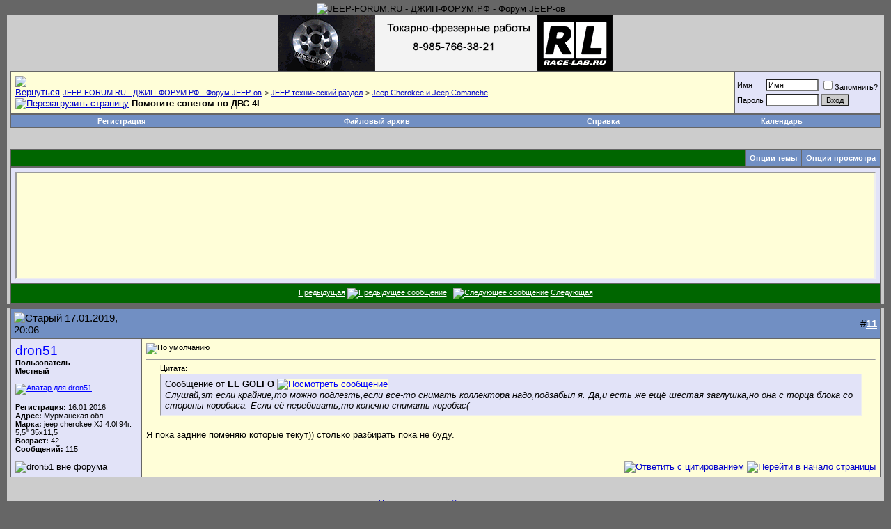

--- FILE ---
content_type: text/html; charset=windows-1251
request_url: http://jeep-forum.ru/forum/showthread.php?s=be8e717c488c0e93770e70ff82eec375&p=1584168&mode=threaded
body_size: 17344
content:
<!DOCTYPE html PUBLIC "-//W3C//DTD XHTML 1.0 Transitional//EN" "http://www.w3.org/TR/xhtml1/DTD/xhtml1-transitional.dtd">
<html xmlns="http://www.w3.org/1999/xhtml" dir="ltr" lang="ru">
<head>
	
<link rel="icon" href="" type="image/x-icon"> 
<link rel="shortcut icon" href="" type="image/x-icon">
<meta http-equiv="Content-Type" content="text/html; charset=windows-1251" />
<meta name="generator" content="vBulletin 3.8.11" />

<meta name="keywords" content=" Помогите советом по ДВС 4L, Джип форум jeep club: jeep grand сherokee,  jeep wrangler, jeep liberty, jeep compass, jeep cherokee srt8, jeep commander, jeep wj, jeep crd, jeep limited, jeep rubicon, jeep patriot" />
<meta name="description" content=" Помогите советом по ДВС 4L Jeep Cherokee и Jeep Comanche" />




<!-- CSS Stylesheet -->
<style type="text/css" id="vbulletin_css">
/**
* vBulletin 3.8.11 CSS
* Style: 'Полная версия'; Style ID: 1
*/
body
{
	background: #666666;
	color: #000000;
	font: 10pt verdana, geneva, lucida, 'lucida grande', arial, helvetica, sans-serif;
	margin: 5px 10px 10px 10px;
	padding: 0px;
}
a:link, body_alink
{
	color: #000000;
}
a:visited, body_avisited
{
	color: #000000;
}
a:hover, a:active, body_ahover
{
	color: #000000;
}
.page
{
	background: #cccccc;
	color: #0000CC;
}
.page a:link, .page_alink
{
	color: #0000CC;
}
.page a:visited, .page_avisited
{
	color: #0000CC;
}
.page a:hover, .page a:active, .page_ahover
{
	color: #0000CC;
}
td, th, p, li
{
	color: #000000;
	font: 10pt verdana, geneva, lucida, 'lucida grande', arial, helvetica, sans-serif;
}
.tborder
{
	background: #666666;
	color: #00FF00;
}
.tcat
{
	background: #006600;
	color: #FFFFFF;
	font: bold 10pt verdana, geneva, lucida, 'lucida grande', arial, helvetica, sans-serif;
}
.tcat a:link, .tcat_alink
{
	color: #ffffff;
	text-decoration: none;
}
.tcat a:visited, .tcat_avisited
{
	color: #ffffff;
	text-decoration: none;
}
.tcat a:hover, .tcat a:active, .tcat_ahover
{
	color: #FFFF66;
	text-decoration: underline;
}
.thead
{
	background: #718fc3;
	color: #000000;
	font: bold 15px tahoma, verdana, geneva, lucida, 'lucida grande', arial, helvetica, sans-serif;
}
.thead a:link, .thead_alink
{
	color: #FFFFFF;
}
.thead a:visited, .thead_avisited
{
	color: #FFFFFF;
}
.thead a:hover, .thead a:active, .thead_ahover
{
	color: #FFFF00;
}
.tfoot
{
	background: #006600;
	color: #FFFFFF;
}
.tfoot a:link, .tfoot_alink
{
	color: #FFFFFF;
}
.tfoot a:visited, .tfoot_avisited
{
	color: #FFFFFF;
}
.tfoot a:hover, .tfoot a:active, .tfoot_ahover
{
	color: #FFFF66;
}
.alt1, .alt1Active
{
	background: #fffed8;
	color: #000000;
}
.alt1 a:link, .alt1_alink, .alt1Active a:link, .alt1Active_alink
{
	background: #fffed8;
	color: #0000CC;
}
.alt1 a:visited, .alt1_avisited, .alt1Active a:visited, .alt1Active_avisited
{
	background: #fffed8;
	color: #0000CC;
}
.alt2, .alt2Active
{
	background: #e2e3f8;
	color: #000000;
}
.alt2 a:link, .alt2_alink, .alt2Active a:link, .alt2Active_alink
{
	color: #0000FF;
}
.alt2 a:visited, .alt2_avisited, .alt2Active a:visited, .alt2Active_avisited
{
	color: #0000FF;
}
.inlinemod
{
	background: #FFFFD6;
	color: #000000;
}
.wysiwyg
{
	background: #fffed8;
	color: #000000;
	font: 10pt verdana, geneva, lucida, 'lucida grande', arial, helvetica, sans-serif;
	margin: 5px 10px 10px 10px;
	padding: 0px;
}
.wysiwyg a:link, .wysiwyg_alink
{
	color: #22229C;
}
.wysiwyg a:visited, .wysiwyg_avisited
{
	color: #22229C;
}
.wysiwyg a:hover, .wysiwyg a:active, .wysiwyg_ahover
{
	color: #FF4400;
}
textarea, .bginput
{
	background: #FFFFFF;
	color: #000000;
	font: 10pt verdana, geneva, lucida, 'lucida grande', arial, helvetica, sans-serif;
}
.bginput option, .bginput optgroup
{
	font-size: 10pt;
	font-family: verdana, geneva, lucida, 'lucida grande', arial, helvetica, sans-serif;
}
.button
{
	background: #CCCCCC;
	color: #000000;
	font: 11px verdana, geneva, lucida, 'lucida grande', arial, helvetica, sans-serif;
}
select
{
	background: #FFFFFF;
	color: #000000;
	font: 11px verdana, geneva, lucida, 'lucida grande', arial, helvetica, sans-serif;
}
option, optgroup
{
	font-size: 11px;
	font-family: verdana, geneva, lucida, 'lucida grande', arial, helvetica, sans-serif;
}
.smallfont
{
	background: transparent;
	font: 11px verdana, geneva, lucida, 'lucida grande', arial, helvetica, sans-serif;
}
.time
{
	background: transparent;
	color: #000000;
}
.navbar
{
	background: #fffed8;
	color: #000000;
	font: 11px verdana, geneva, lucida, 'lucida grande', arial, helvetica, sans-serif;
}
.highlight
{
	color: #0099CC;
	font-weight: bold;
}
.fjsel
{
	background: #000000;
	color: #E0E0F6;
}
.fjdpth0
{
	background: transparent;
	color: #000000;
}
.panel
{
	background: #E4E7F5;
	color: #000000;
	padding: 10px;
	border: 2px outset;
}
.panelsurround
{
	background: #FFFFFF;
	color: #FFFFFF;
}
legend
{
	background: #718fc3;
	color: #000000;
	font: 11px tahoma, verdana, geneva, lucida, 'lucida grande', arial, helvetica, sans-serif;
}
.vbmenu_control
{
	background: #718fc3;
	color: #FFFFFF;
	font: bold 11px tahoma, verdana, geneva, lucida, 'lucida grande', arial, helvetica, sans-serif;
	padding: 3px 6px 3px 6px;
	white-space: nowrap;
}
.vbmenu_control a:link, .vbmenu_control_alink
{
	color: #FFFFFF;
	text-decoration: none;
}
.vbmenu_control a:visited, .vbmenu_control_avisited
{
	color: #FFFFFF;
	text-decoration: none;
}
.vbmenu_control a:hover, .vbmenu_control a:active, .vbmenu_control_ahover
{
	color: #FFFFFF;
	text-decoration: underline;
}
.vbmenu_popup
{
	background: #FFFFFF;
	color: #000000;
	border: 1px solid #0B198C;
}
.vbmenu_option
{
	background: #FFFFCC;
	color: #006600;
	font: 11px verdana, geneva, lucida, 'lucida grande', arial, helvetica, sans-serif;
	white-space: nowrap;
	cursor: pointer;
}
.vbmenu_option a:link, .vbmenu_option_alink
{
	color: #22229C;
	text-decoration: none;
}
.vbmenu_option a:visited, .vbmenu_option_avisited
{
	color: #22229C;
	text-decoration: none;
}
.vbmenu_option a:hover, .vbmenu_option a:active, .vbmenu_option_ahover
{
	color: #FFFFFF;
	text-decoration: none;
}
.vbmenu_hilite
{
	background: #025402;
	color: #FFFFFF;
	font: 11px verdana, geneva, lucida, 'lucida grande', arial, helvetica, sans-serif;
	white-space: nowrap;
	cursor: pointer;
}
.vbmenu_hilite a:link, .vbmenu_hilite_alink
{
	color: #FFFFFF;
	text-decoration: none;
}
.vbmenu_hilite a:visited, .vbmenu_hilite_avisited
{
	color: #FFFFFF;
	text-decoration: none;
}
.vbmenu_hilite a:hover, .vbmenu_hilite a:active, .vbmenu_hilite_ahover
{
	color: #FFFFFF;
	text-decoration: none;
}
/* ***** styling for 'big' usernames on postbit etc. ***** */
.bigusername { font-size: 14pt; }

/* ***** small padding on 'thead' elements ***** */
td.thead, th.thead, div.thead { padding: 4px; }

/* ***** basic styles for multi-page nav elements */
.pagenav a { text-decoration: none; }
.pagenav td { padding: 2px 4px 2px 4px; }

/* ***** de-emphasized text */
.shade, a.shade:link, a.shade:visited { color: #000000; text-decoration: none; }
a.shade:active, a.shade:hover { color: #FF4400; text-decoration: underline; }
.tcat .shade, .thead .shade, .tfoot .shade { color: #DDDDDD; }

/* ***** define margin and font-size for elements inside panels ***** */
.fieldset { margin-bottom: 6px; }
.fieldset, .fieldset td, .fieldset p, .fieldset li { font-size: 11px; }
#scroll-top {
    background: url("images/scroll-arrows-blue.png") no-repeat scroll 2px 2px transparent;
    margin-bottom: 10px;
}
#scroll-bottom {
    background: url("images/scroll-arrows-blue.png") no-repeat scroll 2px -17px transparent;
}
#scroll-top:hover,
#scroll-bottom:hover {
opacity: 1;
}
#scroll-top, #scroll-bottom {
    cursor: pointer;
    display: block;
    height: 15px;
    opacity: 0.5;
    width: 20px;
}
#scroll-buttons {
    display: none;
    margin-top: -20px;
    position: fixed;
    right: 20px;
    top: 50%;
    z-index: 1000;
}
</style>
<link rel="stylesheet" type="text/css" href="clientscript/vbulletin_important.css?v=3811" />


<!-- / CSS Stylesheet -->


<script type="text/javascript" src="clientscript/yui/yahoo-dom-event/yahoo-dom-event.js?v=3811"></script>
<script type="text/javascript" src="clientscript/yui/connection/connection-min.js?v=3811"></script>
<script type="text/javascript">
<!--
var SESSIONURL = "s=15946c10e12010d31cb6954a99a370f9&";
var SECURITYTOKEN = "guest";
var IMGDIR_MISC = "images/misc";
var vb_disable_ajax = parseInt("0", 10);
// -->
</script>
<script type="text/javascript" src="clientscript/vbulletin_global.js?v=3811"></script>
<script type="text/javascript" src="clientscript/vbulletin_menu.js?v=3811"></script>
<link rel="stylesheet" href="clientscript/new-year-garland-master/style.css">
<script type="text/javascript" src="https://ajax.googleapis.com/ajax/libs/jquery/1.7.1/jquery.min.js"></script>
<script src="clientscript/new-year-garland-master/script.js" defer></script>

	<title> Помогите советом по ДВС 4L - JEEP-FORUM.RU - ДЖИП-ФОРУМ.РФ - Форум JEEP-ов</title>
	<script type="text/javascript" src="clientscript/vbulletin_post_loader.js?v=3811"></script>
	<style type="text/css" id="vbulletin_showthread_css">
	<!--
	
	#links div { white-space: nowrap; }
	#links img { vertical-align: middle; }
	-->
	</style>
</head>
<body onload="">

<link rel="icon" href="https://jeep-forum.ru/favicon.ico" type="image/x-icon">
<link rel="shortcut icon" href="https://jeep-forum.ru/favicon.ico" type="image/x-icon">
<!-- logo -->
<table border="0" width="100%" cellpadding="0" cellspacing="0" align="center">
<tr>
	<td align="left"><div align="center"><a href="index.php?s=15946c10e12010d31cb6954a99a370f9">
	
	<img src="images/misc/vbulletin3_logo_white.jpg" alt="JEEP-FORUM.RU - ДЖИП-ФОРУМ.РФ - Форум JEEP-ов" width="990" border="0" /></a></div></td>
	
	<td align="right" id="header_right_cell">
	
	&nbsp;
	</td>
</tr>
</table>

<!-- content table -->
<!-- open content container -->

<div align="center">
	<div class="page" style="width:100%; text-align:left">
		<div style="padding:0px 5px 0px 5px" align="left">






<!-- новогодняя мотня 2.1 
<div class="b-page_newyear">
    <div class="b-page__content">
        <i class="b-head-decor">
      <i class="b-head-decor__inner b-head-decor__inner_n1">
        <div class="b-ball b-ball_n1 b-ball_bounce" data-note="0"><div class="b-ball__right"></div><div class="b-ball__i"></div></div>
        <div class="b-ball b-ball_n2 b-ball_bounce" data-note="1"><div class="b-ball__right"></div><div class="b-ball__i"></div></div>
        <div class="b-ball b-ball_n3 b-ball_bounce" data-note="2"><div class="b-ball__right"></div><div class="b-ball__i"></div></div>
        <div class="b-ball b-ball_n4 b-ball_bounce" data-note="3"><div class="b-ball__right"></div><div class="b-ball__i"></div></div>
        <div class="b-ball b-ball_n5 b-ball_bounce" data-note="4"><div class="b-ball__right"></div><div class="b-ball__i"></div></div>
        <div class="b-ball b-ball_n6 b-ball_bounce" data-note="5"><div class="b-ball__right"></div><div class="b-ball__i"></div></div>
        <div class="b-ball b-ball_n7 b-ball_bounce" data-note="6"><div class="b-ball__right"></div><div class="b-ball__i"></div></div>
        <div class="b-ball b-ball_n8 b-ball_bounce" data-note="7"><div class="b-ball__right"></div><div class="b-ball__i"></div></div>
        <div class="b-ball b-ball_n9 b-ball_bounce" data-note="8"><div class="b-ball__right"></div><div class="b-ball__i"></div></div>
        <div class="b-ball b-ball_i1"><div class="b-ball__right"></div><div class="b-ball__i"></div></div>
        <div class="b-ball b-ball_i2"><div class="b-ball__right"></div><div class="b-ball__i"></div></div>
        <div class="b-ball b-ball_i3"><div class="b-ball__right"></div><div class="b-ball__i"></div></div>
        <div class="b-ball b-ball_i4"><div class="b-ball__right"></div><div class="b-ball__i"></div></div>
        <div class="b-ball b-ball_i5"><div class="b-ball__right"></div><div class="b-ball__i"></div></div>
        <div class="b-ball b-ball_i6"><div class="b-ball__right"></div><div class="b-ball__i"></div></div>
        </i>
            <i class="b-head-decor__inner b-head-decor__inner_n2">
        <div class="b-ball b-ball_n1 b-ball_bounce" data-note="9"><div class="b-ball__right"></div><div class="b-ball__i"></div></div>
        <div class="b-ball b-ball_n2 b-ball_bounce" data-note="10"><div class="b-ball__right"></div><div class="b-ball__i"></div></div>
        <div class="b-ball b-ball_n3 b-ball_bounce" data-note="11"><div class="b-ball__right"></div><div class="b-ball__i"></div></div>
        <div class="b-ball b-ball_n4 b-ball_bounce" data-note="12"><div class="b-ball__right"></div><div class="b-ball__i"></div></div>
        <div class="b-ball b-ball_n5 b-ball_bounce" data-note="13"><div class="b-ball__right"></div><div class="b-ball__i"></div></div>
        <div class="b-ball b-ball_n6 b-ball_bounce" data-note="14"><div class="b-ball__right"></div><div class="b-ball__i"></div></div>
        <div class="b-ball b-ball_n7 b-ball_bounce" data-note="15"><div class="b-ball__right"></div><div class="b-ball__i"></div></div>
        <div class="b-ball b-ball_n8 b-ball_bounce" data-note="16"><div class="b-ball__right"></div><div class="b-ball__i"></div></div>
        <div class="b-ball b-ball_n9 b-ball_bounce" data-note="17"><div class="b-ball__right"></div><div class="b-ball__i"></div></div>
        <div class="b-ball b-ball_i1"><div class="b-ball__right"></div><div class="b-ball__i"></div></div>
        <div class="b-ball b-ball_i2"><div class="b-ball__right"></div><div class="b-ball__i"></div></div>
        <div class="b-ball b-ball_i3"><div class="b-ball__right"></div><div class="b-ball__i"></div></div>
        <div class="b-ball b-ball_i4"><div class="b-ball__right"></div><div class="b-ball__i"></div></div>
        <div class="b-ball b-ball_i5"><div class="b-ball__right"></div><div class="b-ball__i"></div></div>
        <div class="b-ball b-ball_i6"><div class="b-ball__right"></div><div class="b-ball__i"></div></div>
      </i>
            <i class="b-head-decor__inner b-head-decor__inner_n3">
        <div class="b-ball b-ball_n1 b-ball_bounce" data-note="18"><div class="b-ball__right"></div><div class="b-ball__i"></div></div>
        <div class="b-ball b-ball_n2 b-ball_bounce" data-note="19"><div class="b-ball__right"></div><div class="b-ball__i"></div></div>
        <div class="b-ball b-ball_n3 b-ball_bounce" data-note="20"><div class="b-ball__right"></div><div class="b-ball__i"></div></div>
        <div class="b-ball b-ball_n4 b-ball_bounce" data-note="21"><div class="b-ball__right"></div><div class="b-ball__i"></div></div>
        <div class="b-ball b-ball_n5 b-ball_bounce" data-note="22"><div class="b-ball__right"></div><div class="b-ball__i"></div></div>
        <div class="b-ball b-ball_n6 b-ball_bounce" data-note="23"><div class="b-ball__right"></div><div class="b-ball__i"></div></div>
        <div class="b-ball b-ball_n7 b-ball_bounce" data-note="24"><div class="b-ball__right"></div><div class="b-ball__i"></div></div>
        <div class="b-ball b-ball_n8 b-ball_bounce" data-note="25"><div class="b-ball__right"></div><div class="b-ball__i"></div></div>
        <div class="b-ball b-ball_n9 b-ball_bounce" data-note="26"><div class="b-ball__right"></div><div class="b-ball__i"></div></div>
        <div class="b-ball b-ball_i1"><div class="b-ball__right"></div><div class="b-ball__i"></div></div>
        <div class="b-ball b-ball_i2"><div class="b-ball__right"></div><div class="b-ball__i"></div></div>
        <div class="b-ball b-ball_i3"><div class="b-ball__right"></div><div class="b-ball__i"></div></div>
        <div class="b-ball b-ball_i4"><div class="b-ball__right"></div><div class="b-ball__i"></div></div>
        <div class="b-ball b-ball_i5"><div class="b-ball__right"></div><div class="b-ball__i"></div></div>
        <div class="b-ball b-ball_i6"><div class="b-ball__right"></div><div class="b-ball__i"></div></div>
      </i>
            <i class="b-head-decor__inner b-head-decor__inner_n4">
        <div class="b-ball b-ball_n1 b-ball_bounce" data-note="27"><div class="b-ball__right"></div><div class="b-ball__i"></div></div>
        <div class="b-ball b-ball_n2 b-ball_bounce" data-note="28"><div class="b-ball__right"></div><div class="b-ball__i"></div></div>
        <div class="b-ball b-ball_n3 b-ball_bounce" data-note="29"><div class="b-ball__right"></div><div class="b-ball__i"></div></div>
        <div class="b-ball b-ball_n4 b-ball_bounce" data-note="30"><div class="b-ball__right"></div><div class="b-ball__i"></div></div>
        <div class="b-ball b-ball_n5 b-ball_bounce" data-note="31"><div class="b-ball__right"></div><div class="b-ball__i"></div></div>
        <div class="b-ball b-ball_n6 b-ball_bounce" data-note="32"><div class="b-ball__right"></div><div class="b-ball__i"></div></div>
        <div class="b-ball b-ball_n7 b-ball_bounce" data-note="33"><div class="b-ball__right"></div><div class="b-ball__i"></div></div>
        <div class="b-ball b-ball_n8 b-ball_bounce" data-note="34"><div class="b-ball__right"></div><div class="b-ball__i"></div></div>
        <div class="b-ball b-ball_n9 b-ball_bounce" data-note="35"><div class="b-ball__right"></div><div class="b-ball__i"></div></div>
        <div class="b-ball b-ball_i1"><div class="b-ball__right"></div><div class="b-ball__i"></div></div>
        <div class="b-ball b-ball_i2"><div class="b-ball__right"></div><div class="b-ball__i"></div></div>
        <div class="b-ball b-ball_i3"><div class="b-ball__right"></div><div class="b-ball__i"></div></div>
        <div class="b-ball b-ball_i4"><div class="b-ball__right"></div><div class="b-ball__i"></div></div>
        <div class="b-ball b-ball_i5"><div class="b-ball__right"></div><div class="b-ball__i"></div></div>
        <div class="b-ball b-ball_i6"><div class="b-ball__right"></div><div class="b-ball__i"></div></div>
      </i>
            <i class="b-head-decor__inner b-head-decor__inner_n5">
        <div class="b-ball b-ball_n1 b-ball_bounce" data-note="0"><div class="b-ball__right"></div><div class="b-ball__i"></div></div>
        <div class="b-ball b-ball_n2 b-ball_bounce" data-note="1"><div class="b-ball__right"></div><div class="b-ball__i"></div></div>
        <div class="b-ball b-ball_n3 b-ball_bounce" data-note="2"><div class="b-ball__right"></div><div class="b-ball__i"></div></div>
        <div class="b-ball b-ball_n4 b-ball_bounce" data-note="3"><div class="b-ball__right"></div><div class="b-ball__i"></div></div>
        <div class="b-ball b-ball_n5 b-ball_bounce" data-note="4"><div class="b-ball__right"></div><div class="b-ball__i"></div></div>
        <div class="b-ball b-ball_n6 b-ball_bounce" data-note="5"><div class="b-ball__right"></div><div class="b-ball__i"></div></div>
        <div class="b-ball b-ball_n7 b-ball_bounce" data-note="6"><div class="b-ball__right"></div><div class="b-ball__i"></div></div>
        <div class="b-ball b-ball_n8 b-ball_bounce" data-note="7"><div class="b-ball__right"></div><div class="b-ball__i"></div></div>
        <div class="b-ball b-ball_n9 b-ball_bounce" data-note="8"><div class="b-ball__right"></div><div class="b-ball__i"></div></div>
        <div class="b-ball b-ball_i1"><div class="b-ball__right"></div><div class="b-ball__i"></div></div>
        <div class="b-ball b-ball_i2"><div class="b-ball__right"></div><div class="b-ball__i"></div></div>
        <div class="b-ball b-ball_i3"><div class="b-ball__right"></div><div class="b-ball__i"></div></div>
        <div class="b-ball b-ball_i4"><div class="b-ball__right"></div><div class="b-ball__i"></div></div>
        <div class="b-ball b-ball_i5"><div class="b-ball__right"></div><div class="b-ball__i"></div></div>
        <div class="b-ball b-ball_i6"><div class="b-ball__right"></div><div class="b-ball__i"></div></div>
      </i>
            <i class="b-head-decor__inner b-head-decor__inner_n6">
        <div class="b-ball b-ball_n1 b-ball_bounce" data-note="9"><div class="b-ball__right"></div><div class="b-ball__i"></div></div>
        <div class="b-ball b-ball_n2 b-ball_bounce" data-note="10"><div class="b-ball__right"></div><div class="b-ball__i"></div></div>
        <div class="b-ball b-ball_n3 b-ball_bounce" data-note="11"><div class="b-ball__right"></div><div class="b-ball__i"></div></div>
        <div class="b-ball b-ball_n4 b-ball_bounce" data-note="12"><div class="b-ball__right"></div><div class="b-ball__i"></div></div>
        <div class="b-ball b-ball_n5 b-ball_bounce" data-note="13"><div class="b-ball__right"></div><div class="b-ball__i"></div></div>
        <div class="b-ball b-ball_n6 b-ball_bounce" data-note="14"><div class="b-ball__right"></div><div class="b-ball__i"></div></div>
        <div class="b-ball b-ball_n7 b-ball_bounce" data-note="15"><div class="b-ball__right"></div><div class="b-ball__i"></div></div>
        <div class="b-ball b-ball_n8 b-ball_bounce" data-note="16"><div class="b-ball__right"></div><div class="b-ball__i"></div></div>
        <div class="b-ball b-ball_n9 b-ball_bounce" data-note="17"><div class="b-ball__right"></div><div class="b-ball__i"></div></div>
        <div class="b-ball b-ball_i1"><div class="b-ball__right"></div><div class="b-ball__i"></div></div>
        <div class="b-ball b-ball_i2"><div class="b-ball__right"></div><div class="b-ball__i"></div></div>
        <div class="b-ball b-ball_i3"><div class="b-ball__right"></div><div class="b-ball__i"></div></div>
        <div class="b-ball b-ball_i4"><div class="b-ball__right"></div><div class="b-ball__i"></div></div>
        <div class="b-ball b-ball_i5"><div class="b-ball__right"></div><div class="b-ball__i"></div></div>
        <div class="b-ball b-ball_i6"><div class="b-ball__right"></div><div class="b-ball__i"></div></div>
      </i>
            <i class="b-head-decor__inner b-head-decor__inner_n7">
        <div class="b-ball b-ball_n1 b-ball_bounce" data-note="18"><div class="b-ball__right"></div><div class="b-ball__i"></div></div>
        <div class="b-ball b-ball_n2 b-ball_bounce" data-note="19"><div class="b-ball__right"></div><div class="b-ball__i"></div></div>
        <div class="b-ball b-ball_n3 b-ball_bounce" data-note="20"><div class="b-ball__right"></div><div class="b-ball__i"></div></div>
        <div class="b-ball b-ball_n4 b-ball_bounce" data-note="21"><div class="b-ball__right"></div><div class="b-ball__i"></div></div>
        <div class="b-ball b-ball_n5 b-ball_bounce" data-note="22"><div class="b-ball__right"></div><div class="b-ball__i"></div></div>
        <div class="b-ball b-ball_n6 b-ball_bounce" data-note="23"><div class="b-ball__right"></div><div class="b-ball__i"></div></div>
        <div class="b-ball b-ball_n7 b-ball_bounce" data-note="24"><div class="b-ball__right"></div><div class="b-ball__i"></div></div>
        <div class="b-ball b-ball_n8 b-ball_bounce" data-note="25"><div class="b-ball__right"></div><div class="b-ball__i"></div></div>
        <div class="b-ball b-ball_n9 b-ball_bounce" data-note="26"><div class="b-ball__right"></div><div class="b-ball__i"></div></div>
        <div class="b-ball b-ball_i1"><div class="b-ball__right"></div><div class="b-ball__i"></div></div>
        <div class="b-ball b-ball_i2"><div class="b-ball__right"></div><div class="b-ball__i"></div></div>
        <div class="b-ball b-ball_i3"><div class="b-ball__right"></div><div class="b-ball__i"></div></div>
        <div class="b-ball b-ball_i4"><div class="b-ball__right"></div><div class="b-ball__i"></div></div>
        <div class="b-ball b-ball_i5"><div class="b-ball__right"></div><div class="b-ball__i"></div></div>
        <div class="b-ball b-ball_i6"><div class="b-ball__right"></div><div class="b-ball__i"></div></div>
      </i>
        </i>
    </div>
</div>-->

<div align="center">
<!--<a href="https://jeep-forum.ru/forum/forumdisplay.php?f=1415"><img src="https://jeep-forum.ru/images/fhbanner/academy.gif" alt="https://jeep-forum.ru/images/fhbanner/academy.jpg" border="0" class="decoded"></a>
-->
<a href="http://race-lab.ru/" target="_blank"><img src="https://jeep-forum.ru/images/fhbanner/race-lab-new.gif" alt="Race-Lab" border="0" class="decoded"></a>

<marquee scrollamount="5" behavior="scroll"><span style="color:#000000"><font size="3"></font></span></marquee>

</div>
<table class="tborder" cellpadding="6" cellspacing="1" border="0" width="100%" align="center">
<tr>
	<td class="alt1" width="100%">
		
			<table cellpadding="0" cellspacing="0" border="0">
			<tr valign="bottom">
				<td><a href="#" onClick="history.back(1); return false;"><img src="images/misc/navbits_start.gif" alt="Вернуться" border="0" /></a></td>
				<td>&nbsp;</td>
				<td width="100%"><span class="navbar"><a href="index.php?s=15946c10e12010d31cb6954a99a370f9" accesskey="1">JEEP-FORUM.RU - ДЖИП-ФОРУМ.РФ - Форум JEEP-ов</a></span> 
	<span class="navbar">&gt; <a href="forumdisplay.php?s=15946c10e12010d31cb6954a99a370f9&amp;f=8">JEEP технический раздел</a></span>


	<span class="navbar">&gt; <a href="forumdisplay.php?s=15946c10e12010d31cb6954a99a370f9&amp;f=10">Jeep Cherokee и Jeep Comanche</a></span>

</td>
			</tr>
			<tr>
				<td class="navbar" style="font-size:10pt; padding-top:1px" colspan="3"><a href="/forum/showthread.php?s=be8e717c488c0e93770e70ff82eec375&amp;p=1584168&amp;mode=threaded"><img class="inlineimg" src="images/misc/navbits_finallink_ltr.gif" alt="Перезагрузить страницу" border="0" /></a> <strong>
	 Помогите советом по ДВС 4L

</strong></td>
			</tr>
			</table>
		
	</td>

	<td class="alt2" nowrap="nowrap" style="padding:0px">
		<!-- login form -->
		<form action="login.php?do=login" method="post" onSubmit="md5hash(vb_login_password, vb_login_md5password, vb_login_md5password_utf, 0)">
		<script type="text/javascript" src="clientscript/vbulletin_md5.js?v=3811"></script>
		<table cellpadding="0" cellspacing="3" border="0">
		<tr>
			<td class="smallfont" style="white-space: nowrap;"><label for="navbar_username">Имя</label></td>
			<td><input type="text" class="bginput" style="font-size: 11px" name="vb_login_username" id="navbar_username" size="10" accesskey="u" tabindex="101" value="Имя" onFocus="if (this.value == 'Имя') this.value = '';" /></td>
			<td class="smallfont" nowrap="nowrap"><label for="cb_cookieuser_navbar"><input type="checkbox" name="cookieuser" value="1" tabindex="103" id="cb_cookieuser_navbar" accesskey="c" />Запомнить?</label></td>
		</tr>
		<tr>
			<td class="smallfont"><label for="navbar_password">Пароль</label></td>
			<td><input type="password" class="bginput" style="font-size: 11px" name="vb_login_password" id="navbar_password" size="10" tabindex="102" /></td>
			<td><input type="submit" class="button" value="Вход" tabindex="104" title="Введите ваше имя пользователя и пароль, чтобы войти, или нажмите кнопку 'Регистрация', чтобы зарегистрироваться." accesskey="s" /></td>
		</tr>
		</table>
		<input type="hidden" name="s" value="15946c10e12010d31cb6954a99a370f9" />
		<input type="hidden" name="securitytoken" value="guest" />
		<input type="hidden" name="do" value="login" />
		<input type="hidden" name="vb_login_md5password" />
		<input type="hidden" name="vb_login_md5password_utf" />
		</form>
		<!-- / login form -->
	</td>

</tr>
</table>
<!-- / breadcrumb, login, pm info -->

<!-- nav buttons bar -->
<div class="tborder" style="padding:1px; border-top-width:0px">
	<table cellpadding="0" cellspacing="0" border="0" width="100%" align="center">
	<tr align="center">
		
		
			<td class="vbmenu_control"><a href="register.php?s=15946c10e12010d31cb6954a99a370f9" rel="nofollow">Регистрация</a></td>
		
		
		<td class="vbmenu_control"><a rel="Файловый архив" href="downloads.php?s=15946c10e12010d31cb6954a99a370f9" accesskey="5">Файловый архив</a></td>
		<td class="vbmenu_control"><a href="faq.php?s=15946c10e12010d31cb6954a99a370f9" accesskey="5">Справка</a></td>
                
                   
                   
                
		<td class="vbmenu_control"><a href="calendar.php?s=15946c10e12010d31cb6954a99a370f9">Календарь</a></td>


		
			
			
		
		
		
	  </tr>
	</table>
</div>
<!-- / nav buttons bar -->

<br />






<!-- NAVBAR POPUP MENUS -->
    

	

	


<!-- PAGENAV POPUP -->
	<div class="vbmenu_popup" id="pagenav_menu" style="display:none">
		<table cellpadding="4" cellspacing="1" border="0">
		<tr>
			<td class="thead" nowrap="nowrap">К странице...</td>
		</tr>
		<tr>
			<td class="vbmenu_option" title="nohilite">
			<form action="index.php" method="get" onSubmit="return this.gotopage()" id="pagenav_form">
				<input type="text" class="bginput" id="pagenav_itxt" style="font-size:11px" size="4" />
				<input type="button" class="button" id="pagenav_ibtn" value="Вперёд" />
			</form>
			</td>
		</tr>
		</table>
	</div>
<!-- / PAGENAV POPUP -->










<a name="poststop" id="poststop"></a>

<!-- controls above postbits -->
<table cellpadding="0" cellspacing="0" border="0" width="100%" style="margin-bottom:3px">
<tr valign="top">
	
		<td class="smallfont">&nbsp;</td>
	



	
</tr>
</table>
<!-- / controls above postbits -->

<!-- toolbar -->
<table class="tborder" cellpadding="6" cellspacing="1" border="0" width="100%" align="center" style="border-bottom-width:0px">
<tr>
	<td class="tcat" width="100%">
		<div class="smallfont">
		
		&nbsp;
		</div>
	</td>
	<td class="vbmenu_control" id="threadtools" nowrap="nowrap">
		<a href="/forum/showthread.php?p=1584168&amp;mode=threaded&amp;nojs=1#goto_threadtools">Опции темы</a>
		<script type="text/javascript"> vbmenu_register("threadtools"); </script>
	</td>
	
	
	
	<td class="vbmenu_control" id="displaymodes" nowrap="nowrap">
		<a href="/forum/showthread.php?p=1584168&amp;mode=threaded&amp;nojs=1#goto_displaymodes">Опции просмотра</a>
		<script type="text/javascript"> vbmenu_register("displaymodes"); </script>
	</td>
	

	

</tr>
</table>
<!-- / toolbar -->



<!-- end content table -->

		</div>
	</div>
</div>

<!-- / close content container -->
<!-- / end content table -->


<!-- thread posts list -->
<script type="text/javascript">
<!--
var imgdir_statusicon = "images/statusicon";
var imgdir_misc = "images/misc";
var cleargifurl = "clear.gif";
var guestphrase = "Гость";
var morephrase = "Дополнительные ответы в подтемах";
var highlightwords = "";
//-->
</script>
<script type="text/javascript" src="clientscript/vbulletin_thrdpostlist.js?v=3811"></script>
<script type="text/javascript">
<!--
// initialize some variables
var curpostid = 1584168;
var quickreply = false;

// cached posts (no page reload required to view)
pd[1584135] = '<!-' + '- post #1584135 -' + '->\r\n\r\n	<!-' + '- open content container -' + '->\r\n\r\n<div align="center">\r\n	<div class="page" style="width:100%; text-align:left">\r\n		<div style="padding:0px 5px 0px 5px" align="left">\r\n\r\n	<div id="edit1584135" style="padding:0px 0px 6px 0px">\r\n	<!-' + '- this is not the last post shown on the page -' + '->\r\n\r\n\r\n<style type="text/css">\r\n<!-' + '-\r\n.style1 {font-size: 12px}\r\n.style3 {font-size: 9px}\r\n-' + '->\r\n</style>\r\n\r\n<table id="post1584135" class="tborder" cellpadding="6" cellspacing="0" border="0" width="100%" align="center">\r\n<tr>\r\n	\r\n		<td class="thead" style="font-weight:normal; border: 1px solid #666666; border-right: 0px" >\r\n			<!-' + '- status icon and date -' + '->\r\n			<a name="post1584135"><img class="inlineimg" src="images/statusicon/post_old.gif" alt="Старый" border="0" /></a>\r\n			17.01.2019, 18:20\r\n			\r\n			<!-' + '- / status icon and date -' + '->\r\n		</td>\r\n		<td class="thead" style="font-weight:normal; border: 1px solid #666666; border-left: 0px" align="right">\r\n			&nbsp;\r\n			#<a href="showpost.php?s=15946c10e12010d31cb6954a99a370f9&amp;p=1584135&amp;postcount=1" target="new" rel="nofollow" id="postcount1584135" name="1"><strong>1</strong></a>\r\n			\r\n		</td>\r\n	\r\n</tr>\r\n<tr valign="top">\r\n	<td class="alt2" width="175" style="border: 1px solid #666666; border-top: 0px; border-bottom: 0px">\r\n\r\n			<div>\r\n               \r\n                    \r\n                        <a class="bigusername" href="member.php?s=15946c10e12010d31cb6954a99a370f9&amp;u=28043"><span style="color: #00f;">dron51</span></a>\r\n                    \r\n                        <span id="postmenu_1584135"><script type="text/javascript"> vbmenu_register("postmenu_1584135", false); <\/scr' + 'ipt></span>\r\n               \r\n            </div>\r\n\r\n			<div class="smallfont"><strong>Пользователь</strong></div>\r\n			\r\n			<div class="smallfont"><strong>Местный</strong></div>\r\n			\r\n			\r\n\r\n			\r\n				<div class="smallfont">\r\n					&nbsp;<br /><a href="member.php?s=15946c10e12010d31cb6954a99a370f9&amp;u=28043"><img src="customavatars/avatar28043_2.gif"   alt="Аватар для dron51" border="0" /></a>\r\n				</div>\r\n			\r\n\r\n			<div class="smallfont">\r\n				&nbsp;<br />\r\n				<div><strong>Регистрация:</strong> 16.01.2016</div>\r\n				\r\n				<div><strong>Адрес:</strong> Мурманская обл.</div>\r\n				\r\n				<div><strong>Марка:</strong> jeep cherokee XJ 4.0l 94г. 5,5&quot; 35х11,5</div>\r\n				\r\n				<div><strong>Возраст:</strong> 42</div>\r\n				\r\n				<div>\r\n					<strong>Сообщений:</strong> 115				</div>\r\n				\r\n				\r\n				\r\n				\r\n				<div>    </div>\r\n			</div>\r\n\r\n	</td>\r\n	\r\n	<td class="alt1" id="td_post_1584135" style="border-right: 1px solid #666666">\r\n	\r\n		\r\n		\r\n			<!-' + '- icon and title -' + '->\r\n			<div class="smallfont">\r\n				<img class="inlineimg" src="images/icons/icon1.gif" alt="По умолчанию" border="0" />\r\n				<strong>Помогите советом по ДВС 4L</strong>\r\n			</div>\r\n			<hr size="1" style="color:#666666; background-color:#666666" />\r\n			<!-' + '- / icon and title -' + '->\r\n		\r\n\r\n		<!-' + '- message -' + '->\r\n		<div id="post_message_1584135" >\r\n			\r\n			Всех приветсвую! Сегодня обнаружил такую беду, на левой стороне блока имеются металические шайбы<br />\r\n(незнаю как правильно называюстя) через последние две капает(подтекает) охлождающая жидкость. Как вылечить эту болячку с малыми жертвами?)\r\n		</div>\r\n		<!-' + '- / message -' + '->\r\n\r\n		\r\n\r\n		\r\n		\r\n\r\n		\r\n\r\n		\r\n\r\n		\r\n\r\n	</td>\r\n</tr>\r\n<tr>\r\n	<td class="alt2" style="border: 1px solid #666666; border-top: 0px">\r\n		<style type="text/css">\r\n<!-' + '-\r\n.style1 {color: #FF0000}\r\n.style3 {color: #009900}\r\n.style4 {font-size: 9px}\r\n-' + '->\r\n</style>\r\n<img class="inlineimg" src="images/statusicon/user_offline.gif" alt="dron51 вне форума\r\n  \r\n  " border="0" />\r\n\r\n\r\n\r\n\r\n\r\n		\r\n		\r\n\r\n		\r\n		</td>\r\n	\r\n	<td class="alt1" align="right" style="border: 1px solid #666666; border-left: 0px; border-top: 0px">\r\n	\r\n		<!-' + '- controls -' + '->	\r\n		\r\n		\r\n		\r\n		\r\n			<a href="newreply.php?s=15946c10e12010d31cb6954a99a370f9&amp;do=newreply&amp;p=1584135" rel="nofollow"><img src="images/buttons/quote.gif" alt="Ответить с цитированием" border="0" /></a>\r\n		\r\n		\r\n		\r\n		\r\n		<a href="#top"><img src="images/buttons/verx.gif" alt="Перейти в начало страницы" border="0" /></a>\r\n		\r\n		\r\n		\r\n		\r\n		\r\n			\r\n		\r\n		\r\n		<!-' + '- / controls -' + '->\r\n	</td>\r\n</tr>\r\n</table>\r\n\r\n\r\n\r\n<!-' + '- post 1584135 popup menu -' + '->\r\n<div class="vbmenu_popup" id="postmenu_1584135_menu" style="display:none">\r\n	<table cellpadding="4" cellspacing="1" border="0">\r\n	<tr>\r\n		\r\n                      <td class="thead">Меню пользователя <span style="color: #00f;">dron51</span></td>\r\n                  \r\n	</tr>\r\n	\r\n		<tr><td class="vbmenu_option"><a href="member.php?s=15946c10e12010d31cb6954a99a370f9&amp;u=28043">Посмотреть профиль</a></td></tr>\r\n	\r\n	\r\n		<tr><td class="vbmenu_option"><a href="private.php?s=15946c10e12010d31cb6954a99a370f9&amp;do=newpm&amp;u=28043" rel="nofollow">Отправить личное сообщение для dron51</a></td></tr>\r\n	\r\n	\r\n	\r\n	\r\n		<tr><td class="vbmenu_option"><a href="search.php?s=15946c10e12010d31cb6954a99a370f9&amp;do=finduser&amp;u=28043" rel="nofollow">Найти ещё сообщения от dron51</a></td></tr>\r\n	\r\n	\r\n</pre>\r\n	\r\n	</table>\r\n</div>\r\n<!-' + '- / post 1584135 popup menu -' + '->\r\n\r\n\r\n\r\n	</div>\r\n	\r\n		</div>\r\n	</div>\r\n</div>\r\n\r\n<!-' + '- / close content container -' + '->\r\n\r\n<!-' + '- / post #1584135 -' + '->';
pd[1584137] = '<!-' + '- post #1584137 -' + '->\r\n\r\n	<!-' + '- open content container -' + '->\r\n\r\n<div align="center">\r\n	<div class="page" style="width:100%; text-align:left">\r\n		<div style="padding:0px 5px 0px 5px" align="left">\r\n\r\n	<div id="edit1584137" style="padding:0px 0px 6px 0px">\r\n	<!-' + '- this is not the last post shown on the page -' + '->\r\n\r\n\r\n<style type="text/css">\r\n<!-' + '-\r\n.style1 {font-size: 12px}\r\n.style3 {font-size: 9px}\r\n-' + '->\r\n</style>\r\n\r\n<table id="post1584137" class="tborder" cellpadding="6" cellspacing="0" border="0" width="100%" align="center">\r\n<tr>\r\n	\r\n		<td class="thead" style="font-weight:normal; border: 1px solid #666666; border-right: 0px" >\r\n			<!-' + '- status icon and date -' + '->\r\n			<a name="post1584137"><img class="inlineimg" src="images/statusicon/post_old.gif" alt="Старый" border="0" /></a>\r\n			17.01.2019, 18:34\r\n			\r\n			<!-' + '- / status icon and date -' + '->\r\n		</td>\r\n		<td class="thead" style="font-weight:normal; border: 1px solid #666666; border-left: 0px" align="right">\r\n			&nbsp;\r\n			#<a href="showpost.php?s=15946c10e12010d31cb6954a99a370f9&amp;p=1584137&amp;postcount=2" target="new" rel="nofollow" id="postcount1584137" name="2"><strong>2</strong></a>\r\n			\r\n		</td>\r\n	\r\n</tr>\r\n<tr valign="top">\r\n	<td class="alt2" width="175" style="border: 1px solid #666666; border-top: 0px; border-bottom: 0px">\r\n\r\n			<div>\r\n               \r\n                    \r\n                        <a class="bigusername" href="member.php?s=15946c10e12010d31cb6954a99a370f9&amp;u=28614"><span style="color: #00f;">EL GOLFO</span></a>\r\n                    \r\n                        <span id="postmenu_1584137"><script type="text/javascript"> vbmenu_register("postmenu_1584137", false); <\/scr' + 'ipt></span>\r\n               \r\n            </div>\r\n\r\n			<div class="smallfont"><strong>Пользователь</strong></div>\r\n			\r\n			<div class="smallfont"><strong>Житель форума</strong></div>\r\n			\r\n			\r\n\r\n			\r\n				<div class="smallfont">\r\n					&nbsp;<br /><a href="member.php?s=15946c10e12010d31cb6954a99a370f9&amp;u=28614"><img src="customavatars/avatar28614_2.gif"   alt="Аватар для EL GOLFO" border="0" /></a>\r\n				</div>\r\n			\r\n\r\n			<div class="smallfont">\r\n				&nbsp;<br />\r\n				<div><strong>Регистрация:</strong> 23.03.2016</div>\r\n				\r\n				<div><strong>Адрес:</strong> Мск,Одинцово</div>\r\n				\r\n				<div><strong>Марка:</strong> XJ`92,4.0/renix,AX15,231,2.5&quot;,Dana 30/35 гп4.10</div>\r\n				\r\n				<div><strong>Возраст:</strong> 46</div>\r\n				\r\n				<div>\r\n					<strong>Сообщений:</strong> 521				</div>\r\n				\r\n				\r\n				\r\n				\r\n				<div>    </div>\r\n			</div>\r\n\r\n	</td>\r\n	\r\n	<td class="alt1" id="td_post_1584137" style="border-right: 1px solid #666666">\r\n	\r\n		\r\n		\r\n			<!-' + '- icon and title -' + '->\r\n			<div class="smallfont">\r\n				<img class="inlineimg" src="images/icons/icon1.gif" alt="По умолчанию" border="0" />\r\n				\r\n			</div>\r\n			<hr size="1" style="color:#666666; background-color:#666666" />\r\n			<!-' + '- / icon and title -' + '->\r\n		\r\n\r\n		<!-' + '- message -' + '->\r\n		<div id="post_message_1584137" >\r\n			\r\n			Заглушки системы охлаждения в блоке цилиндров. Заменой на новые лечится.Эти выковыриваешь,зачищаешь посадочные отверстия и вбиваешь новые.<br />\nENGINETECH PK256,комплект на весь движок.\r\n		</div>\r\n		<!-' + '- / message -' + '->\r\n\r\n		\r\n\r\n		\r\n		\r\n\r\n		\r\n		<!-' + '- sig -' + '->\r\n			<div>\r\n				__________________<br />\r\n				Шестеро в ряд и все кушать хотят <img src="images/smilies/az.gif" border="0" alt="" title="Az" class="inlineimg" /><img src="images/smilies/az.gif" border="0" alt="" title="Az" class="inlineimg" /><img src="images/smilies/az.gif" border="0" alt="" title="Az" class="inlineimg" />\r\n			</div>\r\n		<!-' + '- / sig -' + '->\r\n		\r\n\r\n		\r\n\r\n		\r\n\r\n	</td>\r\n</tr>\r\n<tr>\r\n	<td class="alt2" style="border: 1px solid #666666; border-top: 0px">\r\n		<style type="text/css">\r\n<!-' + '-\r\n.style1 {color: #FF0000}\r\n.style3 {color: #009900}\r\n.style4 {font-size: 9px}\r\n-' + '->\r\n</style>\r\n<img class="inlineimg" src="images/statusicon/user_offline.gif" alt="EL GOLFO вне форума\r\n  \r\n  " border="0" />\r\n\r\n\r\n\r\n\r\n\r\n		\r\n		\r\n\r\n		\r\n		</td>\r\n	\r\n	<td class="alt1" align="right" style="border: 1px solid #666666; border-left: 0px; border-top: 0px">\r\n	\r\n		<!-' + '- controls -' + '->	\r\n		\r\n		\r\n		\r\n		\r\n			<a href="newreply.php?s=15946c10e12010d31cb6954a99a370f9&amp;do=newreply&amp;p=1584137" rel="nofollow"><img src="images/buttons/quote.gif" alt="Ответить с цитированием" border="0" /></a>\r\n		\r\n		\r\n		\r\n		\r\n		<a href="#top"><img src="images/buttons/verx.gif" alt="Перейти в начало страницы" border="0" /></a>\r\n		\r\n		\r\n		\r\n		\r\n		\r\n			\r\n		\r\n		\r\n		<!-' + '- / controls -' + '->\r\n	</td>\r\n</tr>\r\n</table>\r\n\r\n\r\n\r\n<!-' + '- post 1584137 popup menu -' + '->\r\n<div class="vbmenu_popup" id="postmenu_1584137_menu" style="display:none">\r\n	<table cellpadding="4" cellspacing="1" border="0">\r\n	<tr>\r\n		\r\n                      <td class="thead">Меню пользователя <span style="color: #00f;">EL GOLFO</span></td>\r\n                  \r\n	</tr>\r\n	\r\n		<tr><td class="vbmenu_option"><a href="member.php?s=15946c10e12010d31cb6954a99a370f9&amp;u=28614">Посмотреть профиль</a></td></tr>\r\n	\r\n	\r\n		<tr><td class="vbmenu_option"><a href="private.php?s=15946c10e12010d31cb6954a99a370f9&amp;do=newpm&amp;u=28614" rel="nofollow">Отправить личное сообщение для EL GOLFO</a></td></tr>\r\n	\r\n	\r\n	\r\n	\r\n		<tr><td class="vbmenu_option"><a href="search.php?s=15946c10e12010d31cb6954a99a370f9&amp;do=finduser&amp;u=28614" rel="nofollow">Найти ещё сообщения от EL GOLFO</a></td></tr>\r\n	\r\n	\r\n</pre>\r\n	\r\n	</table>\r\n</div>\r\n<!-' + '- / post 1584137 popup menu -' + '->\r\n\r\n\r\n\r\n	</div>\r\n	\r\n		</div>\r\n	</div>\r\n</div>\r\n\r\n<!-' + '- / close content container -' + '->\r\n\r\n<!-' + '- / post #1584137 -' + '->';
pd[1584142] = '<!-' + '- post #1584142 -' + '->\r\n\r\n	<!-' + '- open content container -' + '->\r\n\r\n<div align="center">\r\n	<div class="page" style="width:100%; text-align:left">\r\n		<div style="padding:0px 5px 0px 5px" align="left">\r\n\r\n	<div id="edit1584142" style="padding:0px 0px 6px 0px">\r\n	<!-' + '- this is not the last post shown on the page -' + '->\r\n\r\n\r\n<style type="text/css">\r\n<!-' + '-\r\n.style1 {font-size: 12px}\r\n.style3 {font-size: 9px}\r\n-' + '->\r\n</style>\r\n\r\n<table id="post1584142" class="tborder" cellpadding="6" cellspacing="0" border="0" width="100%" align="center">\r\n<tr>\r\n	\r\n		<td class="thead" style="font-weight:normal; border: 1px solid #666666; border-right: 0px" >\r\n			<!-' + '- status icon and date -' + '->\r\n			<a name="post1584142"><img class="inlineimg" src="images/statusicon/post_old.gif" alt="Старый" border="0" /></a>\r\n			17.01.2019, 18:40\r\n			\r\n			<!-' + '- / status icon and date -' + '->\r\n		</td>\r\n		<td class="thead" style="font-weight:normal; border: 1px solid #666666; border-left: 0px" align="right">\r\n			&nbsp;\r\n			#<a href="showpost.php?s=15946c10e12010d31cb6954a99a370f9&amp;p=1584142&amp;postcount=3" target="new" rel="nofollow" id="postcount1584142" name="3"><strong>3</strong></a>\r\n			\r\n		</td>\r\n	\r\n</tr>\r\n<tr valign="top">\r\n	<td class="alt2" width="175" style="border: 1px solid #666666; border-top: 0px; border-bottom: 0px">\r\n\r\n			<div>\r\n               \r\n                    \r\n                        <a class="bigusername" href="member.php?s=15946c10e12010d31cb6954a99a370f9&amp;u=28043"><span style="color: #00f;">dron51</span></a>\r\n                    \r\n                        <span id="postmenu_1584142"><script type="text/javascript"> vbmenu_register("postmenu_1584142", false); <\/scr' + 'ipt></span>\r\n               \r\n            </div>\r\n\r\n			<div class="smallfont"><strong>Пользователь</strong></div>\r\n			\r\n			<div class="smallfont"><strong>Местный</strong></div>\r\n			\r\n			\r\n\r\n			\r\n				<div class="smallfont">\r\n					&nbsp;<br /><a href="member.php?s=15946c10e12010d31cb6954a99a370f9&amp;u=28043"><img src="customavatars/avatar28043_2.gif"   alt="Аватар для dron51" border="0" /></a>\r\n				</div>\r\n			\r\n\r\n			<div class="smallfont">\r\n				&nbsp;<br />\r\n				<div><strong>Регистрация:</strong> 16.01.2016</div>\r\n				\r\n				<div><strong>Адрес:</strong> Мурманская обл.</div>\r\n				\r\n				<div><strong>Марка:</strong> jeep cherokee XJ 4.0l 94г. 5,5&quot; 35х11,5</div>\r\n				\r\n				<div><strong>Возраст:</strong> 42</div>\r\n				\r\n				<div>\r\n					<strong>Сообщений:</strong> 115				</div>\r\n				\r\n				\r\n				\r\n				\r\n				<div>    </div>\r\n			</div>\r\n\r\n	</td>\r\n	\r\n	<td class="alt1" id="td_post_1584142" style="border-right: 1px solid #666666">\r\n	\r\n		\r\n		\r\n			<!-' + '- icon and title -' + '->\r\n			<div class="smallfont">\r\n				<img class="inlineimg" src="images/icons/icon1.gif" alt="По умолчанию" border="0" />\r\n				\r\n			</div>\r\n			<hr size="1" style="color:#666666; background-color:#666666" />\r\n			<!-' + '- / icon and title -' + '->\r\n		\r\n\r\n		<!-' + '- message -' + '->\r\n		<div id="post_message_1584142" >\r\n			\r\n			<div style="margin:20px; margin-top:5px; ">\r\n	<div class="smallfont" style="margin-bottom:2px">Цитата:</div>\r\n	<table cellpadding="6" cellspacing="0" border="0" width="100%">\r\n	<tr>\r\n		<td class="alt2" style="border:1px inset">\r\n			\r\n				<div>\r\n					Сообщение от <strong>EL GOLFO</strong>\r\n					<a href="showthread.php?s=15946c10e12010d31cb6954a99a370f9&amp;p=1584137#post1584137" rel="nofollow"><img class="inlineimg" src="images/buttons/viewpost.gif" border="0" alt="Посмотреть сообщение" /></a>\r\n				</div>\r\n				<div style="font-style:italic">Заглушки системы охлаждения в блоке цилиндров. Заменой на новые лечится.Эти выковыриваешь,зачищаешь посадочные отверстия и вбиваешь новые.<br />\r\nENGINETECH PK256,комплект на весь движок.</div>\r\n			\r\n		</td>\r\n	</tr>\r\n	</table>\r\n</div>А если попробывать замазать чем нибудь на первое время некогда сейчас разбирать, времени вообще нет, а скоро уже покатухи начинаюся.\r\n		</div>\r\n		<!-' + '- / message -' + '->\r\n\r\n		\r\n\r\n		\r\n		\r\n\r\n		\r\n\r\n		\r\n\r\n		\r\n\r\n	</td>\r\n</tr>\r\n<tr>\r\n	<td class="alt2" style="border: 1px solid #666666; border-top: 0px">\r\n		<style type="text/css">\r\n<!-' + '-\r\n.style1 {color: #FF0000}\r\n.style3 {color: #009900}\r\n.style4 {font-size: 9px}\r\n-' + '->\r\n</style>\r\n<img class="inlineimg" src="images/statusicon/user_offline.gif" alt="dron51 вне форума\r\n  \r\n  " border="0" />\r\n\r\n\r\n\r\n\r\n\r\n		\r\n		\r\n\r\n		\r\n		</td>\r\n	\r\n	<td class="alt1" align="right" style="border: 1px solid #666666; border-left: 0px; border-top: 0px">\r\n	\r\n		<!-' + '- controls -' + '->	\r\n		\r\n		\r\n		\r\n		\r\n			<a href="newreply.php?s=15946c10e12010d31cb6954a99a370f9&amp;do=newreply&amp;p=1584142" rel="nofollow"><img src="images/buttons/quote.gif" alt="Ответить с цитированием" border="0" /></a>\r\n		\r\n		\r\n		\r\n		\r\n		<a href="#top"><img src="images/buttons/verx.gif" alt="Перейти в начало страницы" border="0" /></a>\r\n		\r\n		\r\n		\r\n		\r\n		\r\n			\r\n		\r\n		\r\n		<!-' + '- / controls -' + '->\r\n	</td>\r\n</tr>\r\n</table>\r\n\r\n\r\n\r\n<!-' + '- post 1584142 popup menu -' + '->\r\n<div class="vbmenu_popup" id="postmenu_1584142_menu" style="display:none">\r\n	<table cellpadding="4" cellspacing="1" border="0">\r\n	<tr>\r\n		\r\n                      <td class="thead">Меню пользователя <span style="color: #00f;">dron51</span></td>\r\n                  \r\n	</tr>\r\n	\r\n		<tr><td class="vbmenu_option"><a href="member.php?s=15946c10e12010d31cb6954a99a370f9&amp;u=28043">Посмотреть профиль</a></td></tr>\r\n	\r\n	\r\n		<tr><td class="vbmenu_option"><a href="private.php?s=15946c10e12010d31cb6954a99a370f9&amp;do=newpm&amp;u=28043" rel="nofollow">Отправить личное сообщение для dron51</a></td></tr>\r\n	\r\n	\r\n	\r\n	\r\n		<tr><td class="vbmenu_option"><a href="search.php?s=15946c10e12010d31cb6954a99a370f9&amp;do=finduser&amp;u=28043" rel="nofollow">Найти ещё сообщения от dron51</a></td></tr>\r\n	\r\n	\r\n</pre>\r\n	\r\n	</table>\r\n</div>\r\n<!-' + '- / post 1584142 popup menu -' + '->\r\n\r\n\r\n\r\n	</div>\r\n	\r\n		</div>\r\n	</div>\r\n</div>\r\n\r\n<!-' + '- / close content container -' + '->\r\n\r\n<!-' + '- / post #1584142 -' + '->';
pd[1584141] = '<!-' + '- post #1584141 -' + '->\r\n\r\n	<!-' + '- open content container -' + '->\r\n\r\n<div align="center">\r\n	<div class="page" style="width:100%; text-align:left">\r\n		<div style="padding:0px 5px 0px 5px" align="left">\r\n\r\n	<div id="edit1584141" style="padding:0px 0px 6px 0px">\r\n	<!-' + '- this is not the last post shown on the page -' + '->\r\n\r\n\r\n<style type="text/css">\r\n<!-' + '-\r\n.style1 {font-size: 12px}\r\n.style3 {font-size: 9px}\r\n-' + '->\r\n</style>\r\n\r\n<table id="post1584141" class="tborder" cellpadding="6" cellspacing="0" border="0" width="100%" align="center">\r\n<tr>\r\n	\r\n		<td class="thead" style="font-weight:normal; border: 1px solid #666666; border-right: 0px" >\r\n			<!-' + '- status icon and date -' + '->\r\n			<a name="post1584141"><img class="inlineimg" src="images/statusicon/post_old.gif" alt="Старый" border="0" /></a>\r\n			17.01.2019, 18:40\r\n			\r\n			<!-' + '- / status icon and date -' + '->\r\n		</td>\r\n		<td class="thead" style="font-weight:normal; border: 1px solid #666666; border-left: 0px" align="right">\r\n			&nbsp;\r\n			#<a href="showpost.php?s=15946c10e12010d31cb6954a99a370f9&amp;p=1584141&amp;postcount=4" target="new" rel="nofollow" id="postcount1584141" name="4"><strong>4</strong></a>\r\n			\r\n		</td>\r\n	\r\n</tr>\r\n<tr valign="top">\r\n	<td class="alt2" width="175" style="border: 1px solid #666666; border-top: 0px; border-bottom: 0px">\r\n\r\n			<div>\r\n               \r\n                    \r\n                        <a class="bigusername" href="member.php?s=15946c10e12010d31cb6954a99a370f9&amp;u=3108">Skydive</a>\r\n                    \r\n                        <span id="postmenu_1584141"><script type="text/javascript"> vbmenu_register("postmenu_1584141", false); <\/scr' + 'ipt></span>\r\n               \r\n            </div>\r\n\r\n			<div class="smallfont"><strong>Banned</strong></div>\r\n			\r\n			<div class="smallfont"><strong>Житель форума</strong></div>\r\n			\r\n			\r\n\r\n			\r\n\r\n			<div class="smallfont">\r\n				&nbsp;<br />\r\n				<div><strong>Регистрация:</strong> 13.08.2010</div>\r\n				\r\n				<div><strong>Адрес:</strong> Тольятти</div>\r\n				\r\n				<div><strong>Марка:</strong> ZJ, Laredo, 4L, 42RE, 242, lift 2&quot;, Lock-Richt, ARB, 31&quot;</div>\r\n				\r\n				\r\n				<div>\r\n					<strong>Сообщений:</strong> 17,212				</div>\r\n				\r\n				\r\n				\r\n				\r\n				<div>    </div>\r\n			</div>\r\n\r\n	</td>\r\n	\r\n	<td class="alt1" id="td_post_1584141" style="border-right: 1px solid #666666">\r\n	\r\n		\r\n		\r\n			<!-' + '- icon and title -' + '->\r\n			<div class="smallfont">\r\n				<img class="inlineimg" src="images/icons/icon1.gif" alt="По умолчанию" border="0" />\r\n				\r\n			</div>\r\n			<hr size="1" style="color:#666666; background-color:#666666" />\r\n			<!-' + '- / icon and title -' + '->\r\n		\r\n\r\n		<!-' + '- message -' + '->\r\n		<div id="post_message_1584141" >\r\n			\r\n			Перед забивкой, по диаметру пройтись локтайтом\r\n		</div>\r\n		<!-' + '- / message -' + '->\r\n\r\n		\r\n\r\n		\r\n		\r\n\r\n		\r\n\r\n		\r\n\r\n		\r\n\r\n	</td>\r\n</tr>\r\n<tr>\r\n	<td class="alt2" style="border: 1px solid #666666; border-top: 0px">\r\n		<style type="text/css">\r\n<!-' + '-\r\n.style1 {color: #FF0000}\r\n.style3 {color: #009900}\r\n.style4 {font-size: 9px}\r\n-' + '->\r\n</style>\r\n<img class="inlineimg" src="images/statusicon/user_offline.gif" alt="Skydive вне форума\r\n  \r\n  " border="0" />\r\n\r\n\r\n\r\n\r\n\r\n		\r\n		\r\n\r\n		\r\n		</td>\r\n	\r\n	<td class="alt1" align="right" style="border: 1px solid #666666; border-left: 0px; border-top: 0px">\r\n	\r\n		<!-' + '- controls -' + '->	\r\n		\r\n		\r\n		\r\n		\r\n			<a href="newreply.php?s=15946c10e12010d31cb6954a99a370f9&amp;do=newreply&amp;p=1584141" rel="nofollow"><img src="images/buttons/quote.gif" alt="Ответить с цитированием" border="0" /></a>\r\n		\r\n		\r\n		\r\n		\r\n		<a href="#top"><img src="images/buttons/verx.gif" alt="Перейти в начало страницы" border="0" /></a>\r\n		\r\n		\r\n		\r\n		\r\n		\r\n			\r\n		\r\n		\r\n		<!-' + '- / controls -' + '->\r\n	</td>\r\n</tr>\r\n</table>\r\n\r\n\r\n\r\n<!-' + '- post 1584141 popup menu -' + '->\r\n<div class="vbmenu_popup" id="postmenu_1584141_menu" style="display:none">\r\n	<table cellpadding="4" cellspacing="1" border="0">\r\n	<tr>\r\n		\r\n                      <td class="thead">Меню пользователя Skydive</td>\r\n                  \r\n	</tr>\r\n	\r\n		<tr><td class="vbmenu_option"><a href="member.php?s=15946c10e12010d31cb6954a99a370f9&amp;u=3108">Посмотреть профиль</a></td></tr>\r\n	\r\n	\r\n	\r\n	\r\n	\r\n		<tr><td class="vbmenu_option"><a href="search.php?s=15946c10e12010d31cb6954a99a370f9&amp;do=finduser&amp;u=3108" rel="nofollow">Найти ещё сообщения от Skydive</a></td></tr>\r\n	\r\n	\r\n</pre>\r\n	\r\n	</table>\r\n</div>\r\n<!-' + '- / post 1584141 popup menu -' + '->\r\n\r\n\r\n\r\n	</div>\r\n	\r\n		</div>\r\n	</div>\r\n</div>\r\n\r\n<!-' + '- / close content container -' + '->\r\n\r\n<!-' + '- / post #1584141 -' + '->';
pd[1584144] = '<!-' + '- post #1584144 -' + '->\r\n\r\n	<!-' + '- open content container -' + '->\r\n\r\n<div align="center">\r\n	<div class="page" style="width:100%; text-align:left">\r\n		<div style="padding:0px 5px 0px 5px" align="left">\r\n\r\n	<div id="edit1584144" style="padding:0px 0px 6px 0px">\r\n	<!-' + '- this is not the last post shown on the page -' + '->\r\n\r\n\r\n<style type="text/css">\r\n<!-' + '-\r\n.style1 {font-size: 12px}\r\n.style3 {font-size: 9px}\r\n-' + '->\r\n</style>\r\n\r\n<table id="post1584144" class="tborder" cellpadding="6" cellspacing="0" border="0" width="100%" align="center">\r\n<tr>\r\n	\r\n		<td class="thead" style="font-weight:normal; border: 1px solid #666666; border-right: 0px" >\r\n			<!-' + '- status icon and date -' + '->\r\n			<a name="post1584144"><img class="inlineimg" src="images/statusicon/post_old.gif" alt="Старый" border="0" /></a>\r\n			17.01.2019, 18:41\r\n			\r\n			<!-' + '- / status icon and date -' + '->\r\n		</td>\r\n		<td class="thead" style="font-weight:normal; border: 1px solid #666666; border-left: 0px" align="right">\r\n			&nbsp;\r\n			#<a href="showpost.php?s=15946c10e12010d31cb6954a99a370f9&amp;p=1584144&amp;postcount=5" target="new" rel="nofollow" id="postcount1584144" name="5"><strong>5</strong></a>\r\n			\r\n		</td>\r\n	\r\n</tr>\r\n<tr valign="top">\r\n	<td class="alt2" width="175" style="border: 1px solid #666666; border-top: 0px; border-bottom: 0px">\r\n\r\n			<div>\r\n               \r\n                    \r\n                        <a class="bigusername" href="member.php?s=15946c10e12010d31cb6954a99a370f9&amp;u=28043"><span style="color: #00f;">dron51</span></a>\r\n                    \r\n                        <span id="postmenu_1584144"><script type="text/javascript"> vbmenu_register("postmenu_1584144", false); <\/scr' + 'ipt></span>\r\n               \r\n            </div>\r\n\r\n			<div class="smallfont"><strong>Пользователь</strong></div>\r\n			\r\n			<div class="smallfont"><strong>Местный</strong></div>\r\n			\r\n			\r\n\r\n			\r\n				<div class="smallfont">\r\n					&nbsp;<br /><a href="member.php?s=15946c10e12010d31cb6954a99a370f9&amp;u=28043"><img src="customavatars/avatar28043_2.gif"   alt="Аватар для dron51" border="0" /></a>\r\n				</div>\r\n			\r\n\r\n			<div class="smallfont">\r\n				&nbsp;<br />\r\n				<div><strong>Регистрация:</strong> 16.01.2016</div>\r\n				\r\n				<div><strong>Адрес:</strong> Мурманская обл.</div>\r\n				\r\n				<div><strong>Марка:</strong> jeep cherokee XJ 4.0l 94г. 5,5&quot; 35х11,5</div>\r\n				\r\n				<div><strong>Возраст:</strong> 42</div>\r\n				\r\n				<div>\r\n					<strong>Сообщений:</strong> 115				</div>\r\n				\r\n				\r\n				\r\n				\r\n				<div>    </div>\r\n			</div>\r\n\r\n	</td>\r\n	\r\n	<td class="alt1" id="td_post_1584144" style="border-right: 1px solid #666666">\r\n	\r\n		\r\n		\r\n			<!-' + '- icon and title -' + '->\r\n			<div class="smallfont">\r\n				<img class="inlineimg" src="images/icons/icon1.gif" alt="По умолчанию" border="0" />\r\n				\r\n			</div>\r\n			<hr size="1" style="color:#666666; background-color:#666666" />\r\n			<!-' + '- / icon and title -' + '->\r\n		\r\n\r\n		<!-' + '- message -' + '->\r\n		<div id="post_message_1584144" >\r\n			\r\n			<div style="margin:20px; margin-top:5px; ">\r\n	<div class="smallfont" style="margin-bottom:2px">Цитата:</div>\r\n	<table cellpadding="6" cellspacing="0" border="0" width="100%">\r\n	<tr>\r\n		<td class="alt2" style="border:1px inset">\r\n			\r\n				<div>\r\n					Сообщение от <strong>Skydive</strong>\r\n					<a href="showthread.php?s=15946c10e12010d31cb6954a99a370f9&amp;p=1584141#post1584141" rel="nofollow"><img class="inlineimg" src="images/buttons/viewpost.gif" border="0" alt="Посмотреть сообщение" /></a>\r\n				</div>\r\n				<div style="font-style:italic">Перед забивкой, по диаметру пройтись локтайтом</div>\r\n			\r\n		</td>\r\n	</tr>\r\n	</table>\r\n</div>Долгоя процедура эта?\r\n		</div>\r\n		<!-' + '- / message -' + '->\r\n\r\n		\r\n\r\n		\r\n		\r\n\r\n		\r\n\r\n		\r\n\r\n		\r\n\r\n	</td>\r\n</tr>\r\n<tr>\r\n	<td class="alt2" style="border: 1px solid #666666; border-top: 0px">\r\n		<style type="text/css">\r\n<!-' + '-\r\n.style1 {color: #FF0000}\r\n.style3 {color: #009900}\r\n.style4 {font-size: 9px}\r\n-' + '->\r\n</style>\r\n<img class="inlineimg" src="images/statusicon/user_offline.gif" alt="dron51 вне форума\r\n  \r\n  " border="0" />\r\n\r\n\r\n\r\n\r\n\r\n		\r\n		\r\n\r\n		\r\n		</td>\r\n	\r\n	<td class="alt1" align="right" style="border: 1px solid #666666; border-left: 0px; border-top: 0px">\r\n	\r\n		<!-' + '- controls -' + '->	\r\n		\r\n		\r\n		\r\n		\r\n			<a href="newreply.php?s=15946c10e12010d31cb6954a99a370f9&amp;do=newreply&amp;p=1584144" rel="nofollow"><img src="images/buttons/quote.gif" alt="Ответить с цитированием" border="0" /></a>\r\n		\r\n		\r\n		\r\n		\r\n		<a href="#top"><img src="images/buttons/verx.gif" alt="Перейти в начало страницы" border="0" /></a>\r\n		\r\n		\r\n		\r\n		\r\n		\r\n			\r\n		\r\n		\r\n		<!-' + '- / controls -' + '->\r\n	</td>\r\n</tr>\r\n</table>\r\n\r\n\r\n\r\n<!-' + '- post 1584144 popup menu -' + '->\r\n<div class="vbmenu_popup" id="postmenu_1584144_menu" style="display:none">\r\n	<table cellpadding="4" cellspacing="1" border="0">\r\n	<tr>\r\n		\r\n                      <td class="thead">Меню пользователя <span style="color: #00f;">dron51</span></td>\r\n                  \r\n	</tr>\r\n	\r\n		<tr><td class="vbmenu_option"><a href="member.php?s=15946c10e12010d31cb6954a99a370f9&amp;u=28043">Посмотреть профиль</a></td></tr>\r\n	\r\n	\r\n		<tr><td class="vbmenu_option"><a href="private.php?s=15946c10e12010d31cb6954a99a370f9&amp;do=newpm&amp;u=28043" rel="nofollow">Отправить личное сообщение для dron51</a></td></tr>\r\n	\r\n	\r\n	\r\n	\r\n		<tr><td class="vbmenu_option"><a href="search.php?s=15946c10e12010d31cb6954a99a370f9&amp;do=finduser&amp;u=28043" rel="nofollow">Найти ещё сообщения от dron51</a></td></tr>\r\n	\r\n	\r\n</pre>\r\n	\r\n	</table>\r\n</div>\r\n<!-' + '- / post 1584144 popup menu -' + '->\r\n\r\n\r\n\r\n	</div>\r\n	\r\n		</div>\r\n	</div>\r\n</div>\r\n\r\n<!-' + '- / close content container -' + '->\r\n\r\n<!-' + '- / post #1584144 -' + '->';
pd[1584145] = '<!-' + '- post #1584145 -' + '->\r\n\r\n	<!-' + '- open content container -' + '->\r\n\r\n<div align="center">\r\n	<div class="page" style="width:100%; text-align:left">\r\n		<div style="padding:0px 5px 0px 5px" align="left">\r\n\r\n	<div id="edit1584145" style="padding:0px 0px 6px 0px">\r\n	<!-' + '- this is not the last post shown on the page -' + '->\r\n\r\n\r\n<style type="text/css">\r\n<!-' + '-\r\n.style1 {font-size: 12px}\r\n.style3 {font-size: 9px}\r\n-' + '->\r\n</style>\r\n\r\n<table id="post1584145" class="tborder" cellpadding="6" cellspacing="0" border="0" width="100%" align="center">\r\n<tr>\r\n	\r\n		<td class="thead" style="font-weight:normal; border: 1px solid #666666; border-right: 0px" >\r\n			<!-' + '- status icon and date -' + '->\r\n			<a name="post1584145"><img class="inlineimg" src="images/statusicon/post_old.gif" alt="Старый" border="0" /></a>\r\n			17.01.2019, 18:49\r\n			\r\n			<!-' + '- / status icon and date -' + '->\r\n		</td>\r\n		<td class="thead" style="font-weight:normal; border: 1px solid #666666; border-left: 0px" align="right">\r\n			&nbsp;\r\n			#<a href="showpost.php?s=15946c10e12010d31cb6954a99a370f9&amp;p=1584145&amp;postcount=6" target="new" rel="nofollow" id="postcount1584145" name="6"><strong>6</strong></a>\r\n			\r\n		</td>\r\n	\r\n</tr>\r\n<tr valign="top">\r\n	<td class="alt2" width="175" style="border: 1px solid #666666; border-top: 0px; border-bottom: 0px">\r\n\r\n			<div>\r\n               \r\n                    \r\n                        <a class="bigusername" href="member.php?s=15946c10e12010d31cb6954a99a370f9&amp;u=28614"><span style="color: #00f;">EL GOLFO</span></a>\r\n                    \r\n                        <span id="postmenu_1584145"><script type="text/javascript"> vbmenu_register("postmenu_1584145", false); <\/scr' + 'ipt></span>\r\n               \r\n            </div>\r\n\r\n			<div class="smallfont"><strong>Пользователь</strong></div>\r\n			\r\n			<div class="smallfont"><strong>Житель форума</strong></div>\r\n			\r\n			\r\n\r\n			\r\n				<div class="smallfont">\r\n					&nbsp;<br /><a href="member.php?s=15946c10e12010d31cb6954a99a370f9&amp;u=28614"><img src="customavatars/avatar28614_2.gif"   alt="Аватар для EL GOLFO" border="0" /></a>\r\n				</div>\r\n			\r\n\r\n			<div class="smallfont">\r\n				&nbsp;<br />\r\n				<div><strong>Регистрация:</strong> 23.03.2016</div>\r\n				\r\n				<div><strong>Адрес:</strong> Мск,Одинцово</div>\r\n				\r\n				<div><strong>Марка:</strong> XJ`92,4.0/renix,AX15,231,2.5&quot;,Dana 30/35 гп4.10</div>\r\n				\r\n				<div><strong>Возраст:</strong> 46</div>\r\n				\r\n				<div>\r\n					<strong>Сообщений:</strong> 521				</div>\r\n				\r\n				\r\n				\r\n				\r\n				<div>    </div>\r\n			</div>\r\n\r\n	</td>\r\n	\r\n	<td class="alt1" id="td_post_1584145" style="border-right: 1px solid #666666">\r\n	\r\n		\r\n		\r\n			<!-' + '- icon and title -' + '->\r\n			<div class="smallfont">\r\n				<img class="inlineimg" src="images/icons/icon1.gif" alt="По умолчанию" border="0" />\r\n				\r\n			</div>\r\n			<hr size="1" style="color:#666666; background-color:#666666" />\r\n			<!-' + '- / icon and title -' + '->\r\n		\r\n\r\n		<!-' + '- message -' + '->\r\n		<div id="post_message_1584145" >\r\n			\r\n			Не,ну а как ты хош загерметить текущее жирное соединение ? Ну сливай ОЖ тогда,обезжиривай пятаки и вокруг них,да лепи любым моторным герметиком. Скок продержится-сток продержится\r\n		</div>\r\n		<!-' + '- / message -' + '->\r\n\r\n		\r\n\r\n		\r\n		\r\n\r\n		\r\n		<!-' + '- sig -' + '->\r\n			<div>\r\n				__________________<br />\r\n				Шестеро в ряд и все кушать хотят <img src="images/smilies/az.gif" border="0" alt="" title="Az" class="inlineimg" /><img src="images/smilies/az.gif" border="0" alt="" title="Az" class="inlineimg" /><img src="images/smilies/az.gif" border="0" alt="" title="Az" class="inlineimg" />\r\n			</div>\r\n		<!-' + '- / sig -' + '->\r\n		\r\n\r\n		\r\n\r\n		\r\n\r\n	</td>\r\n</tr>\r\n<tr>\r\n	<td class="alt2" style="border: 1px solid #666666; border-top: 0px">\r\n		<style type="text/css">\r\n<!-' + '-\r\n.style1 {color: #FF0000}\r\n.style3 {color: #009900}\r\n.style4 {font-size: 9px}\r\n-' + '->\r\n</style>\r\n<img class="inlineimg" src="images/statusicon/user_offline.gif" alt="EL GOLFO вне форума\r\n  \r\n  " border="0" />\r\n\r\n\r\n\r\n\r\n\r\n		\r\n		\r\n\r\n		\r\n		</td>\r\n	\r\n	<td class="alt1" align="right" style="border: 1px solid #666666; border-left: 0px; border-top: 0px">\r\n	\r\n		<!-' + '- controls -' + '->	\r\n		\r\n		\r\n		\r\n		\r\n			<a href="newreply.php?s=15946c10e12010d31cb6954a99a370f9&amp;do=newreply&amp;p=1584145" rel="nofollow"><img src="images/buttons/quote.gif" alt="Ответить с цитированием" border="0" /></a>\r\n		\r\n		\r\n		\r\n		\r\n		<a href="#top"><img src="images/buttons/verx.gif" alt="Перейти в начало страницы" border="0" /></a>\r\n		\r\n		\r\n		\r\n		\r\n		\r\n			\r\n		\r\n		\r\n		<!-' + '- / controls -' + '->\r\n	</td>\r\n</tr>\r\n</table>\r\n\r\n\r\n\r\n<!-' + '- post 1584145 popup menu -' + '->\r\n<div class="vbmenu_popup" id="postmenu_1584145_menu" style="display:none">\r\n	<table cellpadding="4" cellspacing="1" border="0">\r\n	<tr>\r\n		\r\n                      <td class="thead">Меню пользователя <span style="color: #00f;">EL GOLFO</span></td>\r\n                  \r\n	</tr>\r\n	\r\n		<tr><td class="vbmenu_option"><a href="member.php?s=15946c10e12010d31cb6954a99a370f9&amp;u=28614">Посмотреть профиль</a></td></tr>\r\n	\r\n	\r\n		<tr><td class="vbmenu_option"><a href="private.php?s=15946c10e12010d31cb6954a99a370f9&amp;do=newpm&amp;u=28614" rel="nofollow">Отправить личное сообщение для EL GOLFO</a></td></tr>\r\n	\r\n	\r\n	\r\n	\r\n		<tr><td class="vbmenu_option"><a href="search.php?s=15946c10e12010d31cb6954a99a370f9&amp;do=finduser&amp;u=28614" rel="nofollow">Найти ещё сообщения от EL GOLFO</a></td></tr>\r\n	\r\n	\r\n</pre>\r\n	\r\n	</table>\r\n</div>\r\n<!-' + '- / post 1584145 popup menu -' + '->\r\n\r\n\r\n\r\n	</div>\r\n	\r\n		</div>\r\n	</div>\r\n</div>\r\n\r\n<!-' + '- / close content container -' + '->\r\n\r\n<!-' + '- / post #1584145 -' + '->';
pd[1584149] = '<!-' + '- post #1584149 -' + '->\r\n\r\n	<!-' + '- open content container -' + '->\r\n\r\n<div align="center">\r\n	<div class="page" style="width:100%; text-align:left">\r\n		<div style="padding:0px 5px 0px 5px" align="left">\r\n\r\n	<div id="edit1584149" style="padding:0px 0px 6px 0px">\r\n	<!-' + '- this is not the last post shown on the page -' + '->\r\n\r\n\r\n<style type="text/css">\r\n<!-' + '-\r\n.style1 {font-size: 12px}\r\n.style3 {font-size: 9px}\r\n-' + '->\r\n</style>\r\n\r\n<table id="post1584149" class="tborder" cellpadding="6" cellspacing="0" border="0" width="100%" align="center">\r\n<tr>\r\n	\r\n		<td class="thead" style="font-weight:normal; border: 1px solid #666666; border-right: 0px" >\r\n			<!-' + '- status icon and date -' + '->\r\n			<a name="post1584149"><img class="inlineimg" src="images/statusicon/post_old.gif" alt="Старый" border="0" /></a>\r\n			17.01.2019, 19:00\r\n			\r\n			<!-' + '- / status icon and date -' + '->\r\n		</td>\r\n		<td class="thead" style="font-weight:normal; border: 1px solid #666666; border-left: 0px" align="right">\r\n			&nbsp;\r\n			#<a href="showpost.php?s=15946c10e12010d31cb6954a99a370f9&amp;p=1584149&amp;postcount=7" target="new" rel="nofollow" id="postcount1584149" name="7"><strong>7</strong></a>\r\n			\r\n		</td>\r\n	\r\n</tr>\r\n<tr valign="top">\r\n	<td class="alt2" width="175" style="border: 1px solid #666666; border-top: 0px; border-bottom: 0px">\r\n\r\n			<div>\r\n               \r\n                    \r\n                        <a class="bigusername" href="member.php?s=15946c10e12010d31cb6954a99a370f9&amp;u=28043"><span style="color: #00f;">dron51</span></a>\r\n                    \r\n                        <span id="postmenu_1584149"><script type="text/javascript"> vbmenu_register("postmenu_1584149", false); <\/scr' + 'ipt></span>\r\n               \r\n            </div>\r\n\r\n			<div class="smallfont"><strong>Пользователь</strong></div>\r\n			\r\n			<div class="smallfont"><strong>Местный</strong></div>\r\n			\r\n			\r\n\r\n			\r\n				<div class="smallfont">\r\n					&nbsp;<br /><a href="member.php?s=15946c10e12010d31cb6954a99a370f9&amp;u=28043"><img src="customavatars/avatar28043_2.gif"   alt="Аватар для dron51" border="0" /></a>\r\n				</div>\r\n			\r\n\r\n			<div class="smallfont">\r\n				&nbsp;<br />\r\n				<div><strong>Регистрация:</strong> 16.01.2016</div>\r\n				\r\n				<div><strong>Адрес:</strong> Мурманская обл.</div>\r\n				\r\n				<div><strong>Марка:</strong> jeep cherokee XJ 4.0l 94г. 5,5&quot; 35х11,5</div>\r\n				\r\n				<div><strong>Возраст:</strong> 42</div>\r\n				\r\n				<div>\r\n					<strong>Сообщений:</strong> 115				</div>\r\n				\r\n				\r\n				\r\n				\r\n				<div>    </div>\r\n			</div>\r\n\r\n	</td>\r\n	\r\n	<td class="alt1" id="td_post_1584149" style="border-right: 1px solid #666666">\r\n	\r\n		\r\n		\r\n			<!-' + '- icon and title -' + '->\r\n			<div class="smallfont">\r\n				<img class="inlineimg" src="images/icons/icon1.gif" alt="По умолчанию" border="0" />\r\n				\r\n			</div>\r\n			<hr size="1" style="color:#666666; background-color:#666666" />\r\n			<!-' + '- / icon and title -' + '->\r\n		\r\n\r\n		<!-' + '- message -' + '->\r\n		<div id="post_message_1584149" >\r\n			\r\n			<div style="margin:20px; margin-top:5px; ">\r\n	<div class="smallfont" style="margin-bottom:2px">Цитата:</div>\r\n	<table cellpadding="6" cellspacing="0" border="0" width="100%">\r\n	<tr>\r\n		<td class="alt2" style="border:1px inset">\r\n			\r\n				<div>\r\n					Сообщение от <strong>EL GOLFO</strong>\r\n					<a href="showthread.php?s=15946c10e12010d31cb6954a99a370f9&amp;p=1584145#post1584145" rel="nofollow"><img class="inlineimg" src="images/buttons/viewpost.gif" border="0" alt="Посмотреть сообщение" /></a>\r\n				</div>\r\n				<div style="font-style:italic">Не,ну а как ты хош загерметить текущее жирное соединение ? Ну сливай ОЖ тогда,обезжиривай пятаки и вокруг них,да лепи любым моторным герметиком. Скок продержится-сток продержится</div>\r\n			\r\n		</td>\r\n	</tr>\r\n	</table>\r\n</div>Подскажи где заказать, а то глянул быстренько ни где нет в наличии. Спасибо за ответы)<br />\r\nДолго их вообще менять? Движ вытаскивать надо или на месте можно?\r\n		</div>\r\n		<!-' + '- / message -' + '->\r\n\r\n		\r\n\r\n		\r\n		\r\n\r\n		\r\n\r\n		\r\n\r\n		\r\n\r\n	</td>\r\n</tr>\r\n<tr>\r\n	<td class="alt2" style="border: 1px solid #666666; border-top: 0px">\r\n		<style type="text/css">\r\n<!-' + '-\r\n.style1 {color: #FF0000}\r\n.style3 {color: #009900}\r\n.style4 {font-size: 9px}\r\n-' + '->\r\n</style>\r\n<img class="inlineimg" src="images/statusicon/user_offline.gif" alt="dron51 вне форума\r\n  \r\n  " border="0" />\r\n\r\n\r\n\r\n\r\n\r\n		\r\n		\r\n\r\n		\r\n		</td>\r\n	\r\n	<td class="alt1" align="right" style="border: 1px solid #666666; border-left: 0px; border-top: 0px">\r\n	\r\n		<!-' + '- controls -' + '->	\r\n		\r\n		\r\n		\r\n		\r\n			<a href="newreply.php?s=15946c10e12010d31cb6954a99a370f9&amp;do=newreply&amp;p=1584149" rel="nofollow"><img src="images/buttons/quote.gif" alt="Ответить с цитированием" border="0" /></a>\r\n		\r\n		\r\n		\r\n		\r\n		<a href="#top"><img src="images/buttons/verx.gif" alt="Перейти в начало страницы" border="0" /></a>\r\n		\r\n		\r\n		\r\n		\r\n		\r\n			\r\n		\r\n		\r\n		<!-' + '- / controls -' + '->\r\n	</td>\r\n</tr>\r\n</table>\r\n\r\n\r\n\r\n<!-' + '- post 1584149 popup menu -' + '->\r\n<div class="vbmenu_popup" id="postmenu_1584149_menu" style="display:none">\r\n	<table cellpadding="4" cellspacing="1" border="0">\r\n	<tr>\r\n		\r\n                      <td class="thead">Меню пользователя <span style="color: #00f;">dron51</span></td>\r\n                  \r\n	</tr>\r\n	\r\n		<tr><td class="vbmenu_option"><a href="member.php?s=15946c10e12010d31cb6954a99a370f9&amp;u=28043">Посмотреть профиль</a></td></tr>\r\n	\r\n	\r\n		<tr><td class="vbmenu_option"><a href="private.php?s=15946c10e12010d31cb6954a99a370f9&amp;do=newpm&amp;u=28043" rel="nofollow">Отправить личное сообщение для dron51</a></td></tr>\r\n	\r\n	\r\n	\r\n	\r\n		<tr><td class="vbmenu_option"><a href="search.php?s=15946c10e12010d31cb6954a99a370f9&amp;do=finduser&amp;u=28043" rel="nofollow">Найти ещё сообщения от dron51</a></td></tr>\r\n	\r\n	\r\n</pre>\r\n	\r\n	</table>\r\n</div>\r\n<!-' + '- / post 1584149 popup menu -' + '->\r\n\r\n\r\n\r\n	</div>\r\n	\r\n		</div>\r\n	</div>\r\n</div>\r\n\r\n<!-' + '- / close content container -' + '->\r\n\r\n<!-' + '- / post #1584149 -' + '->';
pd[1584151] = '<!-' + '- post #1584151 -' + '->\r\n\r\n	<!-' + '- open content container -' + '->\r\n\r\n<div align="center">\r\n	<div class="page" style="width:100%; text-align:left">\r\n		<div style="padding:0px 5px 0px 5px" align="left">\r\n\r\n	<div id="edit1584151" style="padding:0px 0px 6px 0px">\r\n	<!-' + '- this is not the last post shown on the page -' + '->\r\n\r\n\r\n<style type="text/css">\r\n<!-' + '-\r\n.style1 {font-size: 12px}\r\n.style3 {font-size: 9px}\r\n-' + '->\r\n</style>\r\n\r\n<table id="post1584151" class="tborder" cellpadding="6" cellspacing="0" border="0" width="100%" align="center">\r\n<tr>\r\n	\r\n		<td class="thead" style="font-weight:normal; border: 1px solid #666666; border-right: 0px" >\r\n			<!-' + '- status icon and date -' + '->\r\n			<a name="post1584151"><img class="inlineimg" src="images/statusicon/post_old.gif" alt="Старый" border="0" /></a>\r\n			17.01.2019, 19:07\r\n			\r\n			<!-' + '- / status icon and date -' + '->\r\n		</td>\r\n		<td class="thead" style="font-weight:normal; border: 1px solid #666666; border-left: 0px" align="right">\r\n			&nbsp;\r\n			#<a href="showpost.php?s=15946c10e12010d31cb6954a99a370f9&amp;p=1584151&amp;postcount=8" target="new" rel="nofollow" id="postcount1584151" name="8"><strong>8</strong></a>\r\n			\r\n		</td>\r\n	\r\n</tr>\r\n<tr valign="top">\r\n	<td class="alt2" width="175" style="border: 1px solid #666666; border-top: 0px; border-bottom: 0px">\r\n\r\n			<div>\r\n               \r\n                    \r\n                        <a class="bigusername" href="member.php?s=15946c10e12010d31cb6954a99a370f9&amp;u=28614"><span style="color: #00f;">EL GOLFO</span></a>\r\n                    \r\n                        <span id="postmenu_1584151"><script type="text/javascript"> vbmenu_register("postmenu_1584151", false); <\/scr' + 'ipt></span>\r\n               \r\n            </div>\r\n\r\n			<div class="smallfont"><strong>Пользователь</strong></div>\r\n			\r\n			<div class="smallfont"><strong>Житель форума</strong></div>\r\n			\r\n			\r\n\r\n			\r\n				<div class="smallfont">\r\n					&nbsp;<br /><a href="member.php?s=15946c10e12010d31cb6954a99a370f9&amp;u=28614"><img src="customavatars/avatar28614_2.gif"   alt="Аватар для EL GOLFO" border="0" /></a>\r\n				</div>\r\n			\r\n\r\n			<div class="smallfont">\r\n				&nbsp;<br />\r\n				<div><strong>Регистрация:</strong> 23.03.2016</div>\r\n				\r\n				<div><strong>Адрес:</strong> Мск,Одинцово</div>\r\n				\r\n				<div><strong>Марка:</strong> XJ`92,4.0/renix,AX15,231,2.5&quot;,Dana 30/35 гп4.10</div>\r\n				\r\n				<div><strong>Возраст:</strong> 46</div>\r\n				\r\n				<div>\r\n					<strong>Сообщений:</strong> 521				</div>\r\n				\r\n				\r\n				\r\n				\r\n				<div>    </div>\r\n			</div>\r\n\r\n	</td>\r\n	\r\n	<td class="alt1" id="td_post_1584151" style="border-right: 1px solid #666666">\r\n	\r\n		\r\n		\r\n			<!-' + '- icon and title -' + '->\r\n			<div class="smallfont">\r\n				<img class="inlineimg" src="images/icons/icon1.gif" alt="По умолчанию" border="0" />\r\n				\r\n			</div>\r\n			<hr size="1" style="color:#666666; background-color:#666666" />\r\n			<!-' + '- / icon and title -' + '->\r\n		\r\n\r\n		<!-' + '- message -' + '->\r\n		<div id="post_message_1584151" >\r\n			\r\n			В Мурманске не знаю) В Москве в Автодоке есть от 2ух до 4ёх дней ждать.около 800р комплект. Движ не надо снимать) Если все менять,то коллектора надо. Зубильце,отвёртки,прочую хрень гнутую,чтобы вынуть старые и молоточек и что проложить под него,что бы не изувечить пятаки новые.Наждачка да растворитель или ацетон для обезжирки.Ну и как говорит Skydive,анаэробный герметик не помешает<br />\r\n<img src="https://a.d-cd.net/2ee0469s-960.jpg" border="0" alt="" />\r\n		</div>\r\n		<!-' + '- / message -' + '->\r\n\r\n		\r\n\r\n		\r\n		\r\n\r\n		\r\n		<!-' + '- sig -' + '->\r\n			<div>\r\n				__________________<br />\r\n				Шестеро в ряд и все кушать хотят <img src="images/smilies/az.gif" border="0" alt="" title="Az" class="inlineimg" /><img src="images/smilies/az.gif" border="0" alt="" title="Az" class="inlineimg" /><img src="images/smilies/az.gif" border="0" alt="" title="Az" class="inlineimg" />\r\n			</div>\r\n		<!-' + '- / sig -' + '->\r\n		\r\n\r\n		\r\n\r\n		\r\n		<!-' + '- edit note -' + '->\r\n			<div class="smallfont">\r\n				<hr size="1" style="color:#666666; background-color:#666666" />\r\n				<em>\r\n					\r\n						Последний раз редактировалось EL GOLFO; 17.01.2019 в <span class="time">19:19</span>.\r\n					\r\n					\r\n				</em>\r\n			</div>\r\n		<!-' + '- / edit note -' + '->\r\n		\r\n\r\n	</td>\r\n</tr>\r\n<tr>\r\n	<td class="alt2" style="border: 1px solid #666666; border-top: 0px">\r\n		<style type="text/css">\r\n<!-' + '-\r\n.style1 {color: #FF0000}\r\n.style3 {color: #009900}\r\n.style4 {font-size: 9px}\r\n-' + '->\r\n</style>\r\n<img class="inlineimg" src="images/statusicon/user_offline.gif" alt="EL GOLFO вне форума\r\n  \r\n  " border="0" />\r\n\r\n\r\n\r\n\r\n\r\n		\r\n		\r\n\r\n		\r\n		</td>\r\n	\r\n	<td class="alt1" align="right" style="border: 1px solid #666666; border-left: 0px; border-top: 0px">\r\n	\r\n		<!-' + '- controls -' + '->	\r\n		\r\n		\r\n		\r\n		\r\n			<a href="newreply.php?s=15946c10e12010d31cb6954a99a370f9&amp;do=newreply&amp;p=1584151" rel="nofollow"><img src="images/buttons/quote.gif" alt="Ответить с цитированием" border="0" /></a>\r\n		\r\n		\r\n		\r\n		\r\n		<a href="#top"><img src="images/buttons/verx.gif" alt="Перейти в начало страницы" border="0" /></a>\r\n		\r\n		\r\n		\r\n		\r\n		\r\n			\r\n		\r\n		\r\n		<!-' + '- / controls -' + '->\r\n	</td>\r\n</tr>\r\n</table>\r\n\r\n\r\n\r\n<!-' + '- post 1584151 popup menu -' + '->\r\n<div class="vbmenu_popup" id="postmenu_1584151_menu" style="display:none">\r\n	<table cellpadding="4" cellspacing="1" border="0">\r\n	<tr>\r\n		\r\n                      <td class="thead">Меню пользователя <span style="color: #00f;">EL GOLFO</span></td>\r\n                  \r\n	</tr>\r\n	\r\n		<tr><td class="vbmenu_option"><a href="member.php?s=15946c10e12010d31cb6954a99a370f9&amp;u=28614">Посмотреть профиль</a></td></tr>\r\n	\r\n	\r\n		<tr><td class="vbmenu_option"><a href="private.php?s=15946c10e12010d31cb6954a99a370f9&amp;do=newpm&amp;u=28614" rel="nofollow">Отправить личное сообщение для EL GOLFO</a></td></tr>\r\n	\r\n	\r\n	\r\n	\r\n		<tr><td class="vbmenu_option"><a href="search.php?s=15946c10e12010d31cb6954a99a370f9&amp;do=finduser&amp;u=28614" rel="nofollow">Найти ещё сообщения от EL GOLFO</a></td></tr>\r\n	\r\n	\r\n</pre>\r\n	\r\n	</table>\r\n</div>\r\n<!-' + '- / post 1584151 popup menu -' + '->\r\n\r\n\r\n\r\n	</div>\r\n	\r\n		</div>\r\n	</div>\r\n</div>\r\n\r\n<!-' + '- / close content container -' + '->\r\n\r\n<!-' + '- / post #1584151 -' + '->';
pd[1584154] = '<!-' + '- post #1584154 -' + '->\r\n\r\n	<!-' + '- open content container -' + '->\r\n\r\n<div align="center">\r\n	<div class="page" style="width:100%; text-align:left">\r\n		<div style="padding:0px 5px 0px 5px" align="left">\r\n\r\n	<div id="edit1584154" style="padding:0px 0px 6px 0px">\r\n	<!-' + '- this is not the last post shown on the page -' + '->\r\n\r\n\r\n<style type="text/css">\r\n<!-' + '-\r\n.style1 {font-size: 12px}\r\n.style3 {font-size: 9px}\r\n-' + '->\r\n</style>\r\n\r\n<table id="post1584154" class="tborder" cellpadding="6" cellspacing="0" border="0" width="100%" align="center">\r\n<tr>\r\n	\r\n		<td class="thead" style="font-weight:normal; border: 1px solid #666666; border-right: 0px" >\r\n			<!-' + '- status icon and date -' + '->\r\n			<a name="post1584154"><img class="inlineimg" src="images/statusicon/post_old.gif" alt="Старый" border="0" /></a>\r\n			17.01.2019, 19:16\r\n			\r\n			<!-' + '- / status icon and date -' + '->\r\n		</td>\r\n		<td class="thead" style="font-weight:normal; border: 1px solid #666666; border-left: 0px" align="right">\r\n			&nbsp;\r\n			#<a href="showpost.php?s=15946c10e12010d31cb6954a99a370f9&amp;p=1584154&amp;postcount=9" target="new" rel="nofollow" id="postcount1584154" name="9"><strong>9</strong></a>\r\n			\r\n		</td>\r\n	\r\n</tr>\r\n<tr valign="top">\r\n	<td class="alt2" width="175" style="border: 1px solid #666666; border-top: 0px; border-bottom: 0px">\r\n\r\n			<div>\r\n               \r\n                    \r\n                        <a class="bigusername" href="member.php?s=15946c10e12010d31cb6954a99a370f9&amp;u=28043"><span style="color: #00f;">dron51</span></a>\r\n                    \r\n                        <span id="postmenu_1584154"><script type="text/javascript"> vbmenu_register("postmenu_1584154", false); <\/scr' + 'ipt></span>\r\n               \r\n            </div>\r\n\r\n			<div class="smallfont"><strong>Пользователь</strong></div>\r\n			\r\n			<div class="smallfont"><strong>Местный</strong></div>\r\n			\r\n			\r\n\r\n			\r\n				<div class="smallfont">\r\n					&nbsp;<br /><a href="member.php?s=15946c10e12010d31cb6954a99a370f9&amp;u=28043"><img src="customavatars/avatar28043_2.gif"   alt="Аватар для dron51" border="0" /></a>\r\n				</div>\r\n			\r\n\r\n			<div class="smallfont">\r\n				&nbsp;<br />\r\n				<div><strong>Регистрация:</strong> 16.01.2016</div>\r\n				\r\n				<div><strong>Адрес:</strong> Мурманская обл.</div>\r\n				\r\n				<div><strong>Марка:</strong> jeep cherokee XJ 4.0l 94г. 5,5&quot; 35х11,5</div>\r\n				\r\n				<div><strong>Возраст:</strong> 42</div>\r\n				\r\n				<div>\r\n					<strong>Сообщений:</strong> 115				</div>\r\n				\r\n				\r\n				\r\n				\r\n				<div>    </div>\r\n			</div>\r\n\r\n	</td>\r\n	\r\n	<td class="alt1" id="td_post_1584154" style="border-right: 1px solid #666666">\r\n	\r\n		\r\n		\r\n			<!-' + '- icon and title -' + '->\r\n			<div class="smallfont">\r\n				<img class="inlineimg" src="images/icons/icon1.gif" alt="По умолчанию" border="0" />\r\n				\r\n			</div>\r\n			<hr size="1" style="color:#666666; background-color:#666666" />\r\n			<!-' + '- / icon and title -' + '->\r\n		\r\n\r\n		<!-' + '- message -' + '->\r\n		<div id="post_message_1584154" >\r\n			\r\n			<div style="margin:20px; margin-top:5px; ">\r\n	<div class="smallfont" style="margin-bottom:2px">Цитата:</div>\r\n	<table cellpadding="6" cellspacing="0" border="0" width="100%">\r\n	<tr>\r\n		<td class="alt2" style="border:1px inset">\r\n			\r\n				<div>\r\n					Сообщение от <strong>EL GOLFO</strong>\r\n					<a href="showthread.php?s=15946c10e12010d31cb6954a99a370f9&amp;p=1584151#post1584151" rel="nofollow"><img class="inlineimg" src="images/buttons/viewpost.gif" border="0" alt="Посмотреть сообщение" /></a>\r\n				</div>\r\n				<div style="font-style:italic">В Мурманске не знаю) В Москве в Автодоке есть от 2ух до 4ёх дней ждать.около 800р комплект. Движ не надо снимать) За час/полтора можно управиться. Зубильце,отвёртки,прочую хрень гнутую,чтобы вынуть старые и молоточек и что проложить под него,что бы не изувечить пятаки новые.Наждачка да растворитель или ацетон для обезжирки.Ну и как говорит Skydive,анаэробный герметик не помешает</div>\r\n			\r\n		</td>\r\n	</tr>\r\n	</table>\r\n</div>Автодок у нас есть. Спасибо за помощь,<img src="images/smilies/ay.gif" border="0" alt="" title="Ay" class="inlineimg" /> впринципе тогда и до покатух успею<img src="images/smilies/bp.gif" border="0" alt="" title="Bp" class="inlineimg" /> полес заказывать.\r\n		</div>\r\n		<!-' + '- / message -' + '->\r\n\r\n		\r\n\r\n		\r\n		\r\n\r\n		\r\n\r\n		\r\n\r\n		\r\n\r\n	</td>\r\n</tr>\r\n<tr>\r\n	<td class="alt2" style="border: 1px solid #666666; border-top: 0px">\r\n		<style type="text/css">\r\n<!-' + '-\r\n.style1 {color: #FF0000}\r\n.style3 {color: #009900}\r\n.style4 {font-size: 9px}\r\n-' + '->\r\n</style>\r\n<img class="inlineimg" src="images/statusicon/user_offline.gif" alt="dron51 вне форума\r\n  \r\n  " border="0" />\r\n\r\n\r\n\r\n\r\n\r\n		\r\n		\r\n\r\n		\r\n		</td>\r\n	\r\n	<td class="alt1" align="right" style="border: 1px solid #666666; border-left: 0px; border-top: 0px">\r\n	\r\n		<!-' + '- controls -' + '->	\r\n		\r\n		\r\n		\r\n		\r\n			<a href="newreply.php?s=15946c10e12010d31cb6954a99a370f9&amp;do=newreply&amp;p=1584154" rel="nofollow"><img src="images/buttons/quote.gif" alt="Ответить с цитированием" border="0" /></a>\r\n		\r\n		\r\n		\r\n		\r\n		<a href="#top"><img src="images/buttons/verx.gif" alt="Перейти в начало страницы" border="0" /></a>\r\n		\r\n		\r\n		\r\n		\r\n		\r\n			\r\n		\r\n		\r\n		<!-' + '- / controls -' + '->\r\n	</td>\r\n</tr>\r\n</table>\r\n\r\n\r\n\r\n<!-' + '- post 1584154 popup menu -' + '->\r\n<div class="vbmenu_popup" id="postmenu_1584154_menu" style="display:none">\r\n	<table cellpadding="4" cellspacing="1" border="0">\r\n	<tr>\r\n		\r\n                      <td class="thead">Меню пользователя <span style="color: #00f;">dron51</span></td>\r\n                  \r\n	</tr>\r\n	\r\n		<tr><td class="vbmenu_option"><a href="member.php?s=15946c10e12010d31cb6954a99a370f9&amp;u=28043">Посмотреть профиль</a></td></tr>\r\n	\r\n	\r\n		<tr><td class="vbmenu_option"><a href="private.php?s=15946c10e12010d31cb6954a99a370f9&amp;do=newpm&amp;u=28043" rel="nofollow">Отправить личное сообщение для dron51</a></td></tr>\r\n	\r\n	\r\n	\r\n	\r\n		<tr><td class="vbmenu_option"><a href="search.php?s=15946c10e12010d31cb6954a99a370f9&amp;do=finduser&amp;u=28043" rel="nofollow">Найти ещё сообщения от dron51</a></td></tr>\r\n	\r\n	\r\n</pre>\r\n	\r\n	</table>\r\n</div>\r\n<!-' + '- / post 1584154 popup menu -' + '->\r\n\r\n\r\n\r\n	</div>\r\n	\r\n		</div>\r\n	</div>\r\n</div>\r\n\r\n<!-' + '- / close content container -' + '->\r\n\r\n<!-' + '- / post #1584154 -' + '->';
pd[1584157] = '<!-' + '- post #1584157 -' + '->\r\n\r\n	<!-' + '- open content container -' + '->\r\n\r\n<div align="center">\r\n	<div class="page" style="width:100%; text-align:left">\r\n		<div style="padding:0px 5px 0px 5px" align="left">\r\n\r\n	<div id="edit1584157" style="padding:0px 0px 6px 0px">\r\n	<!-' + '- this is not the last post shown on the page -' + '->\r\n\r\n\r\n<style type="text/css">\r\n<!-' + '-\r\n.style1 {font-size: 12px}\r\n.style3 {font-size: 9px}\r\n-' + '->\r\n</style>\r\n\r\n<table id="post1584157" class="tborder" cellpadding="6" cellspacing="0" border="0" width="100%" align="center">\r\n<tr>\r\n	\r\n		<td class="thead" style="font-weight:normal; border: 1px solid #666666; border-right: 0px" >\r\n			<!-' + '- status icon and date -' + '->\r\n			<a name="post1584157"><img class="inlineimg" src="images/statusicon/post_old.gif" alt="Старый" border="0" /></a>\r\n			17.01.2019, 19:21\r\n			\r\n			<!-' + '- / status icon and date -' + '->\r\n		</td>\r\n		<td class="thead" style="font-weight:normal; border: 1px solid #666666; border-left: 0px" align="right">\r\n			&nbsp;\r\n			#<a href="showpost.php?s=15946c10e12010d31cb6954a99a370f9&amp;p=1584157&amp;postcount=10" target="new" rel="nofollow" id="postcount1584157" name="10"><strong>10</strong></a>\r\n			\r\n		</td>\r\n	\r\n</tr>\r\n<tr valign="top">\r\n	<td class="alt2" width="175" style="border: 1px solid #666666; border-top: 0px; border-bottom: 0px">\r\n\r\n			<div>\r\n               \r\n                    \r\n                        <a class="bigusername" href="member.php?s=15946c10e12010d31cb6954a99a370f9&amp;u=28614"><span style="color: #00f;">EL GOLFO</span></a>\r\n                    \r\n                        <span id="postmenu_1584157"><script type="text/javascript"> vbmenu_register("postmenu_1584157", false); <\/scr' + 'ipt></span>\r\n               \r\n            </div>\r\n\r\n			<div class="smallfont"><strong>Пользователь</strong></div>\r\n			\r\n			<div class="smallfont"><strong>Житель форума</strong></div>\r\n			\r\n			\r\n\r\n			\r\n				<div class="smallfont">\r\n					&nbsp;<br /><a href="member.php?s=15946c10e12010d31cb6954a99a370f9&amp;u=28614"><img src="customavatars/avatar28614_2.gif"   alt="Аватар для EL GOLFO" border="0" /></a>\r\n				</div>\r\n			\r\n\r\n			<div class="smallfont">\r\n				&nbsp;<br />\r\n				<div><strong>Регистрация:</strong> 23.03.2016</div>\r\n				\r\n				<div><strong>Адрес:</strong> Мск,Одинцово</div>\r\n				\r\n				<div><strong>Марка:</strong> XJ`92,4.0/renix,AX15,231,2.5&quot;,Dana 30/35 гп4.10</div>\r\n				\r\n				<div><strong>Возраст:</strong> 46</div>\r\n				\r\n				<div>\r\n					<strong>Сообщений:</strong> 521				</div>\r\n				\r\n				\r\n				\r\n				\r\n				<div>    </div>\r\n			</div>\r\n\r\n	</td>\r\n	\r\n	<td class="alt1" id="td_post_1584157" style="border-right: 1px solid #666666">\r\n	\r\n		\r\n		\r\n			<!-' + '- icon and title -' + '->\r\n			<div class="smallfont">\r\n				<img class="inlineimg" src="images/icons/icon1.gif" alt="По умолчанию" border="0" />\r\n				\r\n			</div>\r\n			<hr size="1" style="color:#666666; background-color:#666666" />\r\n			<!-' + '- / icon and title -' + '->\r\n		\r\n\r\n		<!-' + '- message -' + '->\r\n		<div id="post_message_1584157" >\r\n			\r\n			Слушай,эт если крайние,то можно подлезть,если все-то снимать коллектора надо,подзабыл я. Да,и есть же ещё шестая заглушка,но она с торца блока со стороны коробаса. Если её перебивать,то конечно снимать коробас(\r\n		</div>\r\n		<!-' + '- / message -' + '->\r\n\r\n		\r\n\r\n		\r\n		\r\n\r\n		\r\n		<!-' + '- sig -' + '->\r\n			<div>\r\n				__________________<br />\r\n				Шестеро в ряд и все кушать хотят <img src="images/smilies/az.gif" border="0" alt="" title="Az" class="inlineimg" /><img src="images/smilies/az.gif" border="0" alt="" title="Az" class="inlineimg" /><img src="images/smilies/az.gif" border="0" alt="" title="Az" class="inlineimg" />\r\n			</div>\r\n		<!-' + '- / sig -' + '->\r\n		\r\n\r\n		\r\n\r\n		\r\n		<!-' + '- edit note -' + '->\r\n			<div class="smallfont">\r\n				<hr size="1" style="color:#666666; background-color:#666666" />\r\n				<em>\r\n					\r\n						Последний раз редактировалось EL GOLFO; 17.01.2019 в <span class="time">19:32</span>.\r\n					\r\n					\r\n				</em>\r\n			</div>\r\n		<!-' + '- / edit note -' + '->\r\n		\r\n\r\n	</td>\r\n</tr>\r\n<tr>\r\n	<td class="alt2" style="border: 1px solid #666666; border-top: 0px">\r\n		<style type="text/css">\r\n<!-' + '-\r\n.style1 {color: #FF0000}\r\n.style3 {color: #009900}\r\n.style4 {font-size: 9px}\r\n-' + '->\r\n</style>\r\n<img class="inlineimg" src="images/statusicon/user_offline.gif" alt="EL GOLFO вне форума\r\n  \r\n  " border="0" />\r\n\r\n\r\n\r\n\r\n\r\n		\r\n		\r\n\r\n		\r\n		</td>\r\n	\r\n	<td class="alt1" align="right" style="border: 1px solid #666666; border-left: 0px; border-top: 0px">\r\n	\r\n		<!-' + '- controls -' + '->	\r\n		\r\n		\r\n		\r\n		\r\n			<a href="newreply.php?s=15946c10e12010d31cb6954a99a370f9&amp;do=newreply&amp;p=1584157" rel="nofollow"><img src="images/buttons/quote.gif" alt="Ответить с цитированием" border="0" /></a>\r\n		\r\n		\r\n		\r\n		\r\n		<a href="#top"><img src="images/buttons/verx.gif" alt="Перейти в начало страницы" border="0" /></a>\r\n		\r\n		\r\n		\r\n		\r\n		\r\n			\r\n		\r\n		\r\n		<!-' + '- / controls -' + '->\r\n	</td>\r\n</tr>\r\n</table>\r\n\r\n\r\n\r\n<!-' + '- post 1584157 popup menu -' + '->\r\n<div class="vbmenu_popup" id="postmenu_1584157_menu" style="display:none">\r\n	<table cellpadding="4" cellspacing="1" border="0">\r\n	<tr>\r\n		\r\n                      <td class="thead">Меню пользователя <span style="color: #00f;">EL GOLFO</span></td>\r\n                  \r\n	</tr>\r\n	\r\n		<tr><td class="vbmenu_option"><a href="member.php?s=15946c10e12010d31cb6954a99a370f9&amp;u=28614">Посмотреть профиль</a></td></tr>\r\n	\r\n	\r\n		<tr><td class="vbmenu_option"><a href="private.php?s=15946c10e12010d31cb6954a99a370f9&amp;do=newpm&amp;u=28614" rel="nofollow">Отправить личное сообщение для EL GOLFO</a></td></tr>\r\n	\r\n	\r\n	\r\n	\r\n		<tr><td class="vbmenu_option"><a href="search.php?s=15946c10e12010d31cb6954a99a370f9&amp;do=finduser&amp;u=28614" rel="nofollow">Найти ещё сообщения от EL GOLFO</a></td></tr>\r\n	\r\n	\r\n</pre>\r\n	\r\n	</table>\r\n</div>\r\n<!-' + '- / post 1584157 popup menu -' + '->\r\n\r\n\r\n\r\n	</div>\r\n	\r\n		</div>\r\n	</div>\r\n</div>\r\n\r\n<!-' + '- / close content container -' + '->\r\n\r\n<!-' + '- / post #1584157 -' + '->';
pd[1584168] = '<!-' + '- post #1584168 -' + '->\r\n\r\n	<!-' + '- open content container -' + '->\r\n\r\n<div align="center">\r\n	<div class="page" style="width:100%; text-align:left">\r\n		<div style="padding:0px 5px 0px 5px" align="left">\r\n\r\n	<div id="edit1584168" style="padding:0px 0px 6px 0px">\r\n	<!-' + '- this is not the last post shown on the page -' + '->\r\n\r\n\r\n<style type="text/css">\r\n<!-' + '-\r\n.style1 {font-size: 12px}\r\n.style3 {font-size: 9px}\r\n-' + '->\r\n</style>\r\n\r\n<table id="post1584168" class="tborder" cellpadding="6" cellspacing="0" border="0" width="100%" align="center">\r\n<tr>\r\n	\r\n		<td class="thead" style="font-weight:normal; border: 1px solid #666666; border-right: 0px" >\r\n			<!-' + '- status icon and date -' + '->\r\n			<a name="post1584168"><img class="inlineimg" src="images/statusicon/post_old.gif" alt="Старый" border="0" /></a>\r\n			17.01.2019, 20:06\r\n			\r\n			<!-' + '- / status icon and date -' + '->\r\n		</td>\r\n		<td class="thead" style="font-weight:normal; border: 1px solid #666666; border-left: 0px" align="right">\r\n			&nbsp;\r\n			#<a href="showpost.php?s=15946c10e12010d31cb6954a99a370f9&amp;p=1584168&amp;postcount=11" target="new" rel="nofollow" id="postcount1584168" name="11"><strong>11</strong></a>\r\n			\r\n		</td>\r\n	\r\n</tr>\r\n<tr valign="top">\r\n	<td class="alt2" width="175" style="border: 1px solid #666666; border-top: 0px; border-bottom: 0px">\r\n\r\n			<div>\r\n               \r\n                    \r\n                        <a class="bigusername" href="member.php?s=15946c10e12010d31cb6954a99a370f9&amp;u=28043"><span style="color: #00f;">dron51</span></a>\r\n                    \r\n                        <span id="postmenu_1584168"><script type="text/javascript"> vbmenu_register("postmenu_1584168", false); <\/scr' + 'ipt></span>\r\n               \r\n            </div>\r\n\r\n			<div class="smallfont"><strong>Пользователь</strong></div>\r\n			\r\n			<div class="smallfont"><strong>Местный</strong></div>\r\n			\r\n			\r\n\r\n			\r\n				<div class="smallfont">\r\n					&nbsp;<br /><a href="member.php?s=15946c10e12010d31cb6954a99a370f9&amp;u=28043"><img src="customavatars/avatar28043_2.gif"   alt="Аватар для dron51" border="0" /></a>\r\n				</div>\r\n			\r\n\r\n			<div class="smallfont">\r\n				&nbsp;<br />\r\n				<div><strong>Регистрация:</strong> 16.01.2016</div>\r\n				\r\n				<div><strong>Адрес:</strong> Мурманская обл.</div>\r\n				\r\n				<div><strong>Марка:</strong> jeep cherokee XJ 4.0l 94г. 5,5&quot; 35х11,5</div>\r\n				\r\n				<div><strong>Возраст:</strong> 42</div>\r\n				\r\n				<div>\r\n					<strong>Сообщений:</strong> 115				</div>\r\n				\r\n				\r\n				\r\n				\r\n				<div>    </div>\r\n			</div>\r\n\r\n	</td>\r\n	\r\n	<td class="alt1" id="td_post_1584168" style="border-right: 1px solid #666666">\r\n	\r\n		\r\n		\r\n			<!-' + '- icon and title -' + '->\r\n			<div class="smallfont">\r\n				<img class="inlineimg" src="images/icons/icon1.gif" alt="По умолчанию" border="0" />\r\n				\r\n			</div>\r\n			<hr size="1" style="color:#666666; background-color:#666666" />\r\n			<!-' + '- / icon and title -' + '->\r\n		\r\n\r\n		<!-' + '- message -' + '->\r\n		<div id="post_message_1584168" >\r\n			\r\n			<div style="margin:20px; margin-top:5px; ">\r\n	<div class="smallfont" style="margin-bottom:2px">Цитата:</div>\r\n	<table cellpadding="6" cellspacing="0" border="0" width="100%">\r\n	<tr>\r\n		<td class="alt2" style="border:1px inset">\r\n			\r\n				<div>\r\n					Сообщение от <strong>EL GOLFO</strong>\r\n					<a href="showthread.php?s=15946c10e12010d31cb6954a99a370f9&amp;p=1584157#post1584157" rel="nofollow"><img class="inlineimg" src="images/buttons/viewpost.gif" border="0" alt="Посмотреть сообщение" /></a>\r\n				</div>\r\n				<div style="font-style:italic">Слушай,эт если крайние,то можно подлезть,если все-то снимать коллектора надо,подзабыл я. Да,и есть же ещё шестая заглушка,но она с торца блока со стороны коробаса. Если её перебивать,то конечно снимать коробас(</div>\r\n			\r\n		</td>\r\n	</tr>\r\n	</table>\r\n</div><img src="images/smilies/av.gif" border="0" alt="" title="Av" class="inlineimg" />Я пока задние поменяю которые текут)) столько разбирать пока не буду.\r\n		</div>\r\n		<!-' + '- / message -' + '->\r\n\r\n		\r\n\r\n		\r\n		\r\n\r\n		\r\n\r\n		\r\n\r\n		\r\n\r\n	</td>\r\n</tr>\r\n<tr>\r\n	<td class="alt2" style="border: 1px solid #666666; border-top: 0px">\r\n		<style type="text/css">\r\n<!-' + '-\r\n.style1 {color: #FF0000}\r\n.style3 {color: #009900}\r\n.style4 {font-size: 9px}\r\n-' + '->\r\n</style>\r\n<img class="inlineimg" src="images/statusicon/user_offline.gif" alt="dron51 вне форума\r\n  \r\n  " border="0" />\r\n\r\n\r\n\r\n\r\n\r\n		\r\n		\r\n\r\n		\r\n		</td>\r\n	\r\n	<td class="alt1" align="right" style="border: 1px solid #666666; border-left: 0px; border-top: 0px">\r\n	\r\n		<!-' + '- controls -' + '->	\r\n		\r\n		\r\n		\r\n		\r\n			<a href="newreply.php?s=15946c10e12010d31cb6954a99a370f9&amp;do=newreply&amp;p=1584168" rel="nofollow"><img src="images/buttons/quote.gif" alt="Ответить с цитированием" border="0" /></a>\r\n		\r\n		\r\n		\r\n		\r\n		<a href="#top"><img src="images/buttons/verx.gif" alt="Перейти в начало страницы" border="0" /></a>\r\n		\r\n		\r\n		\r\n		\r\n		\r\n			\r\n		\r\n		\r\n		<!-' + '- / controls -' + '->\r\n	</td>\r\n</tr>\r\n</table>\r\n\r\n\r\n\r\n<!-' + '- post 1584168 popup menu -' + '->\r\n<div class="vbmenu_popup" id="postmenu_1584168_menu" style="display:none">\r\n	<table cellpadding="4" cellspacing="1" border="0">\r\n	<tr>\r\n		\r\n                      <td class="thead">Меню пользователя <span style="color: #00f;">dron51</span></td>\r\n                  \r\n	</tr>\r\n	\r\n		<tr><td class="vbmenu_option"><a href="member.php?s=15946c10e12010d31cb6954a99a370f9&amp;u=28043">Посмотреть профиль</a></td></tr>\r\n	\r\n	\r\n		<tr><td class="vbmenu_option"><a href="private.php?s=15946c10e12010d31cb6954a99a370f9&amp;do=newpm&amp;u=28043" rel="nofollow">Отправить личное сообщение для dron51</a></td></tr>\r\n	\r\n	\r\n	\r\n	\r\n		<tr><td class="vbmenu_option"><a href="search.php?s=15946c10e12010d31cb6954a99a370f9&amp;do=finduser&amp;u=28043" rel="nofollow">Найти ещё сообщения от dron51</a></td></tr>\r\n	\r\n	\r\n</pre>\r\n	\r\n	</table>\r\n</div>\r\n<!-' + '- / post 1584168 popup menu -' + '->\r\n\r\n\r\n\r\n	</div>\r\n	\r\n		</div>\r\n	</div>\r\n</div>\r\n\r\n<!-' + '- / close content container -' + '->\r\n\r\n<!-' + '- / post #1584168 -' + '->';
pd[1584170] = '<!-' + '- post #1584170 -' + '->\r\n\r\n	<!-' + '- open content container -' + '->\r\n\r\n<div align="center">\r\n	<div class="page" style="width:100%; text-align:left">\r\n		<div style="padding:0px 5px 0px 5px" align="left">\r\n\r\n	<div id="edit1584170" style="padding:0px 0px 6px 0px">\r\n	<!-' + '- this is not the last post shown on the page -' + '->\r\n\r\n\r\n<style type="text/css">\r\n<!-' + '-\r\n.style1 {font-size: 12px}\r\n.style3 {font-size: 9px}\r\n-' + '->\r\n</style>\r\n\r\n<table id="post1584170" class="tborder" cellpadding="6" cellspacing="0" border="0" width="100%" align="center">\r\n<tr>\r\n	\r\n		<td class="thead" style="font-weight:normal; border: 1px solid #666666; border-right: 0px" >\r\n			<!-' + '- status icon and date -' + '->\r\n			<a name="post1584170"><img class="inlineimg" src="images/statusicon/post_old.gif" alt="Старый" border="0" /></a>\r\n			17.01.2019, 20:11\r\n			\r\n			<!-' + '- / status icon and date -' + '->\r\n		</td>\r\n		<td class="thead" style="font-weight:normal; border: 1px solid #666666; border-left: 0px" align="right">\r\n			&nbsp;\r\n			#<a href="showpost.php?s=15946c10e12010d31cb6954a99a370f9&amp;p=1584170&amp;postcount=12" target="new" rel="nofollow" id="postcount1584170" name="12"><strong>12</strong></a>\r\n			\r\n		</td>\r\n	\r\n</tr>\r\n<tr valign="top">\r\n	<td class="alt2" width="175" style="border: 1px solid #666666; border-top: 0px; border-bottom: 0px">\r\n\r\n			<div>\r\n               \r\n                    \r\n                        <a class="bigusername" href="member.php?s=15946c10e12010d31cb6954a99a370f9&amp;u=28043"><span style="color: #00f;">dron51</span></a>\r\n                    \r\n                        <span id="postmenu_1584170"><script type="text/javascript"> vbmenu_register("postmenu_1584170", false); <\/scr' + 'ipt></span>\r\n               \r\n            </div>\r\n\r\n			<div class="smallfont"><strong>Пользователь</strong></div>\r\n			\r\n			<div class="smallfont"><strong>Местный</strong></div>\r\n			\r\n			\r\n\r\n			\r\n				<div class="smallfont">\r\n					&nbsp;<br /><a href="member.php?s=15946c10e12010d31cb6954a99a370f9&amp;u=28043"><img src="customavatars/avatar28043_2.gif"   alt="Аватар для dron51" border="0" /></a>\r\n				</div>\r\n			\r\n\r\n			<div class="smallfont">\r\n				&nbsp;<br />\r\n				<div><strong>Регистрация:</strong> 16.01.2016</div>\r\n				\r\n				<div><strong>Адрес:</strong> Мурманская обл.</div>\r\n				\r\n				<div><strong>Марка:</strong> jeep cherokee XJ 4.0l 94г. 5,5&quot; 35х11,5</div>\r\n				\r\n				<div><strong>Возраст:</strong> 42</div>\r\n				\r\n				<div>\r\n					<strong>Сообщений:</strong> 115				</div>\r\n				\r\n				\r\n				\r\n				\r\n				<div>    </div>\r\n			</div>\r\n\r\n	</td>\r\n	\r\n	<td class="alt1" id="td_post_1584170" style="border-right: 1px solid #666666">\r\n	\r\n		\r\n		\r\n			<!-' + '- icon and title -' + '->\r\n			<div class="smallfont">\r\n				<img class="inlineimg" src="images/icons/icon1.gif" alt="По умолчанию" border="0" />\r\n				\r\n			</div>\r\n			<hr size="1" style="color:#666666; background-color:#666666" />\r\n			<!-' + '- / icon and title -' + '->\r\n		\r\n\r\n		<!-' + '- message -' + '->\r\n		<div id="post_message_1584170" >\r\n			\r\n			<div style="margin:20px; margin-top:5px; ">\r\n	<div class="smallfont" style="margin-bottom:2px">Цитата:</div>\r\n	<table cellpadding="6" cellspacing="0" border="0" width="100%">\r\n	<tr>\r\n		<td class="alt2" style="border:1px inset">\r\n			\r\n				<div>\r\n					Сообщение от <strong>EL GOLFO</strong>\r\n					<a href="showthread.php?s=15946c10e12010d31cb6954a99a370f9&amp;p=1584157#post1584157" rel="nofollow"><img class="inlineimg" src="images/buttons/viewpost.gif" border="0" alt="Посмотреть сообщение" /></a>\r\n				</div>\r\n				<div style="font-style:italic">Слушай,эт если крайние,то можно подлезть,если все-то снимать коллектора надо,подзабыл я. Да,и есть же ещё шестая заглушка,но она с торца блока со стороны коробаса. Если её перебивать,то конечно снимать коробас(</div>\r\n			\r\n		</td>\r\n	</tr>\r\n	</table>\r\n</div>Слушай, ты сказал про шестую и я понимаю что скорее всего она тоже течёт, потомо что между движком и коробкой тоже есть капли<img src="images/smilies/ak.gif" border="0" alt="" title="Ak" class="inlineimg" />\r\n		</div>\r\n		<!-' + '- / message -' + '->\r\n\r\n		\r\n\r\n		\r\n		\r\n\r\n		\r\n\r\n		\r\n\r\n		\r\n\r\n	</td>\r\n</tr>\r\n<tr>\r\n	<td class="alt2" style="border: 1px solid #666666; border-top: 0px">\r\n		<style type="text/css">\r\n<!-' + '-\r\n.style1 {color: #FF0000}\r\n.style3 {color: #009900}\r\n.style4 {font-size: 9px}\r\n-' + '->\r\n</style>\r\n<img class="inlineimg" src="images/statusicon/user_offline.gif" alt="dron51 вне форума\r\n  \r\n  " border="0" />\r\n\r\n\r\n\r\n\r\n\r\n		\r\n		\r\n\r\n		\r\n		</td>\r\n	\r\n	<td class="alt1" align="right" style="border: 1px solid #666666; border-left: 0px; border-top: 0px">\r\n	\r\n		<!-' + '- controls -' + '->	\r\n		\r\n		\r\n		\r\n		\r\n			<a href="newreply.php?s=15946c10e12010d31cb6954a99a370f9&amp;do=newreply&amp;p=1584170" rel="nofollow"><img src="images/buttons/quote.gif" alt="Ответить с цитированием" border="0" /></a>\r\n		\r\n		\r\n		\r\n		\r\n		<a href="#top"><img src="images/buttons/verx.gif" alt="Перейти в начало страницы" border="0" /></a>\r\n		\r\n		\r\n		\r\n		\r\n		\r\n			\r\n		\r\n		\r\n		<!-' + '- / controls -' + '->\r\n	</td>\r\n</tr>\r\n</table>\r\n\r\n\r\n\r\n<!-' + '- post 1584170 popup menu -' + '->\r\n<div class="vbmenu_popup" id="postmenu_1584170_menu" style="display:none">\r\n	<table cellpadding="4" cellspacing="1" border="0">\r\n	<tr>\r\n		\r\n                      <td class="thead">Меню пользователя <span style="color: #00f;">dron51</span></td>\r\n                  \r\n	</tr>\r\n	\r\n		<tr><td class="vbmenu_option"><a href="member.php?s=15946c10e12010d31cb6954a99a370f9&amp;u=28043">Посмотреть профиль</a></td></tr>\r\n	\r\n	\r\n		<tr><td class="vbmenu_option"><a href="private.php?s=15946c10e12010d31cb6954a99a370f9&amp;do=newpm&amp;u=28043" rel="nofollow">Отправить личное сообщение для dron51</a></td></tr>\r\n	\r\n	\r\n	\r\n	\r\n		<tr><td class="vbmenu_option"><a href="search.php?s=15946c10e12010d31cb6954a99a370f9&amp;do=finduser&amp;u=28043" rel="nofollow">Найти ещё сообщения от dron51</a></td></tr>\r\n	\r\n	\r\n</pre>\r\n	\r\n	</table>\r\n</div>\r\n<!-' + '- / post 1584170 popup menu -' + '->\r\n\r\n\r\n\r\n	</div>\r\n	\r\n		</div>\r\n	</div>\r\n</div>\r\n\r\n<!-' + '- / close content container -' + '->\r\n\r\n<!-' + '- / post #1584170 -' + '->';
pd[1584169] = '<!-' + '- post #1584169 -' + '->\r\n\r\n	<!-' + '- open content container -' + '->\r\n\r\n<div align="center">\r\n	<div class="page" style="width:100%; text-align:left">\r\n		<div style="padding:0px 5px 0px 5px" align="left">\r\n\r\n	<div id="edit1584169" style="padding:0px 0px 6px 0px">\r\n	<!-' + '- this is not the last post shown on the page -' + '->\r\n\r\n\r\n<style type="text/css">\r\n<!-' + '-\r\n.style1 {font-size: 12px}\r\n.style3 {font-size: 9px}\r\n-' + '->\r\n</style>\r\n\r\n<table id="post1584169" class="tborder" cellpadding="6" cellspacing="0" border="0" width="100%" align="center">\r\n<tr>\r\n	\r\n		<td class="thead" style="font-weight:normal; border: 1px solid #666666; border-right: 0px" >\r\n			<!-' + '- status icon and date -' + '->\r\n			<a name="post1584169"><img class="inlineimg" src="images/statusicon/post_old.gif" alt="Старый" border="0" /></a>\r\n			17.01.2019, 20:08\r\n			\r\n			<!-' + '- / status icon and date -' + '->\r\n		</td>\r\n		<td class="thead" style="font-weight:normal; border: 1px solid #666666; border-left: 0px" align="right">\r\n			&nbsp;\r\n			#<a href="showpost.php?s=15946c10e12010d31cb6954a99a370f9&amp;p=1584169&amp;postcount=13" target="new" rel="nofollow" id="postcount1584169" name="13"><strong>13</strong></a>\r\n			\r\n		</td>\r\n	\r\n</tr>\r\n<tr valign="top">\r\n	<td class="alt2" width="175" style="border: 1px solid #666666; border-top: 0px; border-bottom: 0px">\r\n\r\n			<div>\r\n               \r\n                    \r\n                        <a class="bigusername" href="member.php?s=15946c10e12010d31cb6954a99a370f9&amp;u=28043"><span style="color: #00f;">dron51</span></a>\r\n                    \r\n                        <span id="postmenu_1584169"><script type="text/javascript"> vbmenu_register("postmenu_1584169", false); <\/scr' + 'ipt></span>\r\n               \r\n            </div>\r\n\r\n			<div class="smallfont"><strong>Пользователь</strong></div>\r\n			\r\n			<div class="smallfont"><strong>Местный</strong></div>\r\n			\r\n			\r\n\r\n			\r\n				<div class="smallfont">\r\n					&nbsp;<br /><a href="member.php?s=15946c10e12010d31cb6954a99a370f9&amp;u=28043"><img src="customavatars/avatar28043_2.gif"   alt="Аватар для dron51" border="0" /></a>\r\n				</div>\r\n			\r\n\r\n			<div class="smallfont">\r\n				&nbsp;<br />\r\n				<div><strong>Регистрация:</strong> 16.01.2016</div>\r\n				\r\n				<div><strong>Адрес:</strong> Мурманская обл.</div>\r\n				\r\n				<div><strong>Марка:</strong> jeep cherokee XJ 4.0l 94г. 5,5&quot; 35х11,5</div>\r\n				\r\n				<div><strong>Возраст:</strong> 42</div>\r\n				\r\n				<div>\r\n					<strong>Сообщений:</strong> 115				</div>\r\n				\r\n				\r\n				\r\n				\r\n				<div>    </div>\r\n			</div>\r\n\r\n	</td>\r\n	\r\n	<td class="alt1" id="td_post_1584169" style="border-right: 1px solid #666666">\r\n	\r\n		\r\n		\r\n			<!-' + '- icon and title -' + '->\r\n			<div class="smallfont">\r\n				<img class="inlineimg" src="images/icons/icon1.gif" alt="По умолчанию" border="0" />\r\n				\r\n			</div>\r\n			<hr size="1" style="color:#666666; background-color:#666666" />\r\n			<!-' + '- / icon and title -' + '->\r\n		\r\n\r\n		<!-' + '- message -' + '->\r\n		<div id="post_message_1584169" >\r\n			\r\n			А так, да, их там видно, но все равно не айс будет менять. Но что поделаешь))\r\n		</div>\r\n		<!-' + '- / message -' + '->\r\n\r\n		\r\n\r\n		\r\n		\r\n\r\n		\r\n\r\n		\r\n\r\n		\r\n\r\n	</td>\r\n</tr>\r\n<tr>\r\n	<td class="alt2" style="border: 1px solid #666666; border-top: 0px">\r\n		<style type="text/css">\r\n<!-' + '-\r\n.style1 {color: #FF0000}\r\n.style3 {color: #009900}\r\n.style4 {font-size: 9px}\r\n-' + '->\r\n</style>\r\n<img class="inlineimg" src="images/statusicon/user_offline.gif" alt="dron51 вне форума\r\n  \r\n  " border="0" />\r\n\r\n\r\n\r\n\r\n\r\n		\r\n		\r\n\r\n		\r\n		</td>\r\n	\r\n	<td class="alt1" align="right" style="border: 1px solid #666666; border-left: 0px; border-top: 0px">\r\n	\r\n		<!-' + '- controls -' + '->	\r\n		\r\n		\r\n		\r\n		\r\n			<a href="newreply.php?s=15946c10e12010d31cb6954a99a370f9&amp;do=newreply&amp;p=1584169" rel="nofollow"><img src="images/buttons/quote.gif" alt="Ответить с цитированием" border="0" /></a>\r\n		\r\n		\r\n		\r\n		\r\n		<a href="#top"><img src="images/buttons/verx.gif" alt="Перейти в начало страницы" border="0" /></a>\r\n		\r\n		\r\n		\r\n		\r\n		\r\n			\r\n		\r\n		\r\n		<!-' + '- / controls -' + '->\r\n	</td>\r\n</tr>\r\n</table>\r\n\r\n\r\n\r\n<!-' + '- post 1584169 popup menu -' + '->\r\n<div class="vbmenu_popup" id="postmenu_1584169_menu" style="display:none">\r\n	<table cellpadding="4" cellspacing="1" border="0">\r\n	<tr>\r\n		\r\n                      <td class="thead">Меню пользователя <span style="color: #00f;">dron51</span></td>\r\n                  \r\n	</tr>\r\n	\r\n		<tr><td class="vbmenu_option"><a href="member.php?s=15946c10e12010d31cb6954a99a370f9&amp;u=28043">Посмотреть профиль</a></td></tr>\r\n	\r\n	\r\n		<tr><td class="vbmenu_option"><a href="private.php?s=15946c10e12010d31cb6954a99a370f9&amp;do=newpm&amp;u=28043" rel="nofollow">Отправить личное сообщение для dron51</a></td></tr>\r\n	\r\n	\r\n	\r\n	\r\n		<tr><td class="vbmenu_option"><a href="search.php?s=15946c10e12010d31cb6954a99a370f9&amp;do=finduser&amp;u=28043" rel="nofollow">Найти ещё сообщения от dron51</a></td></tr>\r\n	\r\n	\r\n</pre>\r\n	\r\n	</table>\r\n</div>\r\n<!-' + '- / post 1584169 popup menu -' + '->\r\n\r\n\r\n\r\n	</div>\r\n	\r\n		</div>\r\n	</div>\r\n</div>\r\n\r\n<!-' + '- / close content container -' + '->\r\n\r\n<!-' + '- / post #1584169 -' + '->';
pd[1591595] = '<!-' + '- post #1591595 -' + '->\r\n\r\n	<!-' + '- open content container -' + '->\r\n\r\n<div align="center">\r\n	<div class="page" style="width:100%; text-align:left">\r\n		<div style="padding:0px 5px 0px 5px" align="left">\r\n\r\n	<div id="edit1591595" style="padding:0px 0px 6px 0px">\r\n	<!-' + '- this is not the last post shown on the page -' + '->\r\n\r\n\r\n<style type="text/css">\r\n<!-' + '-\r\n.style1 {font-size: 12px}\r\n.style3 {font-size: 9px}\r\n-' + '->\r\n</style>\r\n\r\n<table id="post1591595" class="tborder" cellpadding="6" cellspacing="0" border="0" width="100%" align="center">\r\n<tr>\r\n	\r\n		<td class="thead" style="font-weight:normal; border: 1px solid #666666; border-right: 0px" >\r\n			<!-' + '- status icon and date -' + '->\r\n			<a name="post1591595"><img class="inlineimg" src="images/statusicon/post_old.gif" alt="Старый" border="0" /></a>\r\n			06.03.2019, 09:46\r\n			\r\n			<!-' + '- / status icon and date -' + '->\r\n		</td>\r\n		<td class="thead" style="font-weight:normal; border: 1px solid #666666; border-left: 0px" align="right">\r\n			&nbsp;\r\n			#<a href="showpost.php?s=15946c10e12010d31cb6954a99a370f9&amp;p=1591595&amp;postcount=14" target="new" rel="nofollow" id="postcount1591595" name="14"><strong>14</strong></a>\r\n			\r\n		</td>\r\n	\r\n</tr>\r\n<tr valign="top">\r\n	<td class="alt2" width="175" style="border: 1px solid #666666; border-top: 0px; border-bottom: 0px">\r\n\r\n			<div>\r\n               \r\n                    \r\n                        <a class="bigusername" href="member.php?s=15946c10e12010d31cb6954a99a370f9&amp;u=8398"><span style="color: #00f;">Lenin</span></a>\r\n                    \r\n                        <span id="postmenu_1591595"><script type="text/javascript"> vbmenu_register("postmenu_1591595", false); <\/scr' + 'ipt></span>\r\n               \r\n            </div>\r\n\r\n			<div class="smallfont"><strong>Пользователь</strong></div>\r\n			\r\n			<div class="smallfont"><strong>Местный</strong></div>\r\n			\r\n			\r\n\r\n			\r\n				<div class="smallfont">\r\n					&nbsp;<br /><a href="member.php?s=15946c10e12010d31cb6954a99a370f9&amp;u=8398"><img src="customavatars/avatar8398_1.gif"   alt="Аватар для Lenin" border="0" /></a>\r\n				</div>\r\n			\r\n\r\n			<div class="smallfont">\r\n				&nbsp;<br />\r\n				<div><strong>Регистрация:</strong> 02.09.2011</div>\r\n				\r\n				<div><strong>Адрес:</strong> Самара</div>\r\n				\r\n				<div><strong>Марка:</strong> Jeep Cherokee XJ 4.0AT 231 3&quot;</div>\r\n				\r\n				<div><strong>Возраст:</strong> 39</div>\r\n				\r\n				<div>\r\n					<strong>Сообщений:</strong> 129				</div>\r\n				\r\n				\r\n				\r\n				\r\n				<div>    </div>\r\n			</div>\r\n\r\n	</td>\r\n	\r\n	<td class="alt1" id="td_post_1591595" style="border-right: 1px solid #666666">\r\n	\r\n		\r\n		\r\n			<!-' + '- icon and title -' + '->\r\n			<div class="smallfont">\r\n				<img class="inlineimg" src="images/icons/icon1.gif" alt="По умолчанию" border="0" />\r\n				\r\n			</div>\r\n			<hr size="1" style="color:#666666; background-color:#666666" />\r\n			<!-' + '- / icon and title -' + '->\r\n		\r\n\r\n		<!-' + '- message -' + '->\r\n		<div id="post_message_1591595" >\r\n			\r\n			Шестую, которая сзади, менял не снимая каробас. Открутил траверсу, карданы и по максимуму опускал вниз. Ооочень не удобно, но подлез. Длинной палкой выбил и забил.\r\n		</div>\r\n		<!-' + '- / message -' + '->\r\n\r\n		\r\n\r\n		\r\n		\r\n\r\n		\r\n\r\n		\r\n\r\n		\r\n\r\n	</td>\r\n</tr>\r\n<tr>\r\n	<td class="alt2" style="border: 1px solid #666666; border-top: 0px">\r\n		<style type="text/css">\r\n<!-' + '-\r\n.style1 {color: #FF0000}\r\n.style3 {color: #009900}\r\n.style4 {font-size: 9px}\r\n-' + '->\r\n</style>\r\n<img class="inlineimg" src="images/statusicon/user_offline.gif" alt="Lenin вне форума\r\n  \r\n  " border="0" />\r\n\r\n\r\n\r\n\r\n\r\n		\r\n		\r\n\r\n		\r\n		</td>\r\n	\r\n	<td class="alt1" align="right" style="border: 1px solid #666666; border-left: 0px; border-top: 0px">\r\n	\r\n		<!-' + '- controls -' + '->	\r\n		\r\n		\r\n		\r\n		\r\n			<a href="newreply.php?s=15946c10e12010d31cb6954a99a370f9&amp;do=newreply&amp;p=1591595" rel="nofollow"><img src="images/buttons/quote.gif" alt="Ответить с цитированием" border="0" /></a>\r\n		\r\n		\r\n		\r\n		\r\n		<a href="#top"><img src="images/buttons/verx.gif" alt="Перейти в начало страницы" border="0" /></a>\r\n		\r\n		\r\n		\r\n		\r\n		\r\n			\r\n		\r\n		\r\n		<!-' + '- / controls -' + '->\r\n	</td>\r\n</tr>\r\n</table>\r\n\r\n\r\n\r\n<!-' + '- post 1591595 popup menu -' + '->\r\n<div class="vbmenu_popup" id="postmenu_1591595_menu" style="display:none">\r\n	<table cellpadding="4" cellspacing="1" border="0">\r\n	<tr>\r\n		\r\n                      <td class="thead">Меню пользователя <span style="color: #00f;">Lenin</span></td>\r\n                  \r\n	</tr>\r\n	\r\n		<tr><td class="vbmenu_option"><a href="member.php?s=15946c10e12010d31cb6954a99a370f9&amp;u=8398">Посмотреть профиль</a></td></tr>\r\n	\r\n	\r\n		<tr><td class="vbmenu_option"><a href="private.php?s=15946c10e12010d31cb6954a99a370f9&amp;do=newpm&amp;u=8398" rel="nofollow">Отправить личное сообщение для Lenin</a></td></tr>\r\n	\r\n	\r\n	\r\n	\r\n		<tr><td class="vbmenu_option"><a href="search.php?s=15946c10e12010d31cb6954a99a370f9&amp;do=finduser&amp;u=8398" rel="nofollow">Найти ещё сообщения от Lenin</a></td></tr>\r\n	\r\n	\r\n</pre>\r\n	\r\n	</table>\r\n</div>\r\n<!-' + '- / post 1591595 popup menu -' + '->\r\n\r\n\r\n\r\n	</div>\r\n	\r\n		</div>\r\n	</div>\r\n</div>\r\n\r\n<!-' + '- / close content container -' + '->\r\n\r\n<!-' + '- / post #1591595 -' + '->';

// next/previous post info
pn[1584135] = "1591595,1584137";
pn[0] = ",1584135";
pn[1584137] = "1584135,1584142";
pn[1584142] = "1584137,1584141";
pn[1584141] = "1584142,1584144";
pn[1584144] = "1584141,1584145";
pn[1584145] = "1584144,1584149";
pn[1584149] = "1584145,1584151";
pn[1584151] = "1584149,1584154";
pn[1584154] = "1584151,1584157";
pn[1584157] = "1584154,1584168";
pn[1584168] = "1584157,1584170";
pn[1584170] = "1584168,1584169";
pn[1584169] = "1584170,1591595";
pn[1591595] = "1584169,1584135";

// cached usernames
pu[0] = guestphrase;
pu[28043] = "dron51";
pu[28614] = "EL GOLFO";
pu[3108] = "Skydive";
pu[8398] = "Lenin";

// -->
</script>

<!-- open content container -->

<div align="center">
	<div class="page" style="width:100%; text-align:left">
		<div style="padding:0px 5px 0px 5px" align="left">


<table class="tborder" cellpadding="6" cellspacing="1" border="0" width="100%" align="center" style="border-top-width:0px; margin-bottom:6px">
<tr>
	<td class="alt2">
	<div style="height:150px;  overflow:auto; border:2px inset; padding: 0px; text-align:left;" class="alt1" id="links">
		<div class="smallfont">
		<!-- start post links -->
<script type="text/javascript">
<!--
writeLink(1584135, 0, 0, 28043, "", "Помогите советом по ДВС 4L", "17.01.2019", "18:20", 0);
  writeLink(1584137, 0, 0, 28614, "T", "<i>Заглушки системы охлаждения в...</i>", "17.01.2019", "18:34", 0);
    writeLink(1584142, 0, 0, 28043, "I,L", "<i>А если попробывать замазать...</i>", "17.01.2019", "18:40", 0);
  writeLink(1584141, 0, 0, 3108, "T", "<i>Перед забивкой, по диаметру...</i>", "17.01.2019", "18:40", 0);
    writeLink(1584144, 0, 0, 28043, "I,L", "<i>Долгоя процедура эта?</i>", "17.01.2019", "18:41", 0);
      writeLink(1584145, 0, 0, 28614, "I,1,L", "<i>Не,ну а как ты хош...</i>", "17.01.2019", "18:49", 0);
        writeLink(1584149, 0, 0, 28043, "I,2,L", "<i>Подскажи где заказать, а то...</i>", "17.01.2019", "19:00", 0);
  writeLink(1584151, 0, 0, 28614, "T", "<i>В Мурманске не знаю) В Москве...</i>", "17.01.2019", "19:07", 0);
    writeLink(1584154, 0, 0, 28043, "I,L", "<i>Автодок у нас есть. Спасибо...</i>", "17.01.2019", "19:16", 0);
  writeLink(1584157, 0, 0, 28614, "T", "<i>Слушай,эт если крайние,то...</i>", "17.01.2019", "19:21", 0);
    writeLink(1584168, 0, 0, 28043, "I,T", "<i>:av:Я пока задние поменяю...</i>", "17.01.2019", "20:06", 0);
    writeLink(1584170, 0, 0, 28043, "I,L", "<i>Слушай, ты сказал про шестую...</i>", "17.01.2019", "20:11", 0);
  writeLink(1584169, 0, 0, 28043, "T", "<i>А так, да, их там видно, но...</i>", "17.01.2019", "20:08", 0);
  writeLink(1591595, 0, 0, 8398, "L", "<i>Шестую, которая сзади, менял...</i>", "06.03.2019", "09:46", 0);

//-->
</script>
		<!-- end post links -->
		</div>
	</div>
	</td>
</tr>

<tr>
	<td class="tfoot" align="center"><div class="smallfont">
		<a href="javascript:showPrevNextPost(0)">Предыдущая</a>
		<a href="javascript:showPrevNextPost(0)"><img class="inlineimg" src="images/buttons/sortdesc.gif" alt="Предыдущее сообщение" border="0" /></a>
		&nbsp;
		<a href="javascript:showPrevNextPost(1)"><img class="inlineimg" src="images/buttons/sortasc.gif" alt="Следующее сообщение" border="0" /></a>
		<a href="javascript:showPrevNextPost(1)">Следующая</a>
	</div></td>
</tr>

</table>


		</div>
	</div>
</div>

<!-- / close content container -->
<!-- /thread posts list -->




<div id="posts"><!-- post #1584168 -->

	<!-- open content container -->

<div align="center">
	<div class="page" style="width:100%; text-align:left">
		<div style="padding:0px 5px 0px 5px" align="left">

	<div id="edit1584168" style="padding:0px 0px 6px 0px">
	<!-- this is not the last post shown on the page -->


<style type="text/css">
<!--
.style1 {font-size: 12px}
.style3 {font-size: 9px}
-->
</style>

<table id="post1584168" class="tborder" cellpadding="6" cellspacing="0" border="0" width="100%" align="center">
<tr>
	
		<td class="thead" style="font-weight:normal; border: 1px solid #666666; border-right: 0px" >
			<!-- status icon and date -->
			<a name="post1584168"><img class="inlineimg" src="images/statusicon/post_old.gif" alt="Старый" border="0" /></a>
			17.01.2019, 20:06
			
			<!-- / status icon and date -->
		</td>
		<td class="thead" style="font-weight:normal; border: 1px solid #666666; border-left: 0px" align="right">
			&nbsp;
			#<a href="showpost.php?s=15946c10e12010d31cb6954a99a370f9&amp;p=1584168&amp;postcount=11" target="new" rel="nofollow" id="postcount1584168" name="11"><strong>11</strong></a>
			
		</td>
	
</tr>
<tr valign="top">
	<td class="alt2" width="175" style="border: 1px solid #666666; border-top: 0px; border-bottom: 0px">

			<div>
               
                    
                        <a class="bigusername" href="member.php?s=15946c10e12010d31cb6954a99a370f9&amp;u=28043"><span style="color: #00f;">dron51</span></a>
                    
                        <span id="postmenu_1584168"><script type="text/javascript"> vbmenu_register("postmenu_1584168", false); </script></span>
               
            </div>

			<div class="smallfont"><strong>Пользователь</strong></div>
			
			<div class="smallfont"><strong>Местный</strong></div>
			
			

			
				<div class="smallfont">
					&nbsp;<br /><a href="member.php?s=15946c10e12010d31cb6954a99a370f9&amp;u=28043"><img src="customavatars/avatar28043_2.gif"   alt="Аватар для dron51" border="0" /></a>
				</div>
			

			<div class="smallfont">
				&nbsp;<br />
				<div><strong>Регистрация:</strong> 16.01.2016</div>
				
				<div><strong>Адрес:</strong> Мурманская обл.</div>
				
				<div><strong>Марка:</strong> jeep cherokee XJ 4.0l 94г. 5,5&quot; 35х11,5</div>
				
				<div><strong>Возраст:</strong> 42</div>
				
				<div>
					<strong>Сообщений:</strong> 115				</div>
				
				
				
				
				<div>    </div>
			</div>

	</td>
	
	<td class="alt1" id="td_post_1584168" style="border-right: 1px solid #666666">
	
		
		
			<!-- icon and title -->
			<div class="smallfont">
				<img class="inlineimg" src="images/icons/icon1.gif" alt="По умолчанию" border="0" />
				
			</div>
			<hr size="1" style="color:#666666; background-color:#666666" />
			<!-- / icon and title -->
		

		<!-- message -->
		<div id="post_message_1584168" >
			
			<div style="margin:20px; margin-top:5px; ">
	<div class="smallfont" style="margin-bottom:2px">Цитата:</div>
	<table cellpadding="6" cellspacing="0" border="0" width="100%">
	<tr>
		<td class="alt2" style="border:1px inset">
			
				<div>
					Сообщение от <strong>EL GOLFO</strong>
					<a href="showthread.php?s=15946c10e12010d31cb6954a99a370f9&amp;p=1584157#post1584157" rel="nofollow"><img class="inlineimg" src="images/buttons/viewpost.gif" border="0" alt="Посмотреть сообщение" /></a>
				</div>
				<div style="font-style:italic">Слушай,эт если крайние,то можно подлезть,если все-то снимать коллектора надо,подзабыл я. Да,и есть же ещё шестая заглушка,но она с торца блока со стороны коробаса. Если её перебивать,то конечно снимать коробас(</div>
			
		</td>
	</tr>
	</table>
</div><img src="images/smilies/av.gif" border="0" alt="" title="Av" class="inlineimg" />Я пока задние поменяю которые текут)) столько разбирать пока не буду.
		</div>
		<!-- / message -->

		

		
		

		

		

		

	</td>
</tr>
<tr>
	<td class="alt2" style="border: 1px solid #666666; border-top: 0px">
		<style type="text/css">
<!--
.style1 {color: #FF0000}
.style3 {color: #009900}
.style4 {font-size: 9px}
-->
</style>
<img class="inlineimg" src="images/statusicon/user_offline.gif" alt="dron51 вне форума
  
  " border="0" />





		
		

		
		</td>
	
	<td class="alt1" align="right" style="border: 1px solid #666666; border-left: 0px; border-top: 0px">
	
		<!-- controls -->	
		
		
		
		
			<a href="newreply.php?s=15946c10e12010d31cb6954a99a370f9&amp;do=newreply&amp;p=1584168" rel="nofollow"><img src="images/buttons/quote.gif" alt="Ответить с цитированием" border="0" /></a>
		
		
		
		
		<a href="#top"><img src="images/buttons/verx.gif" alt="Перейти в начало страницы" border="0" /></a>
		
		
		
		
		
			
		
		
		<!-- / controls -->
	</td>
</tr>
</table>



<!-- post 1584168 popup menu -->
<div class="vbmenu_popup" id="postmenu_1584168_menu" style="display:none">
	<table cellpadding="4" cellspacing="1" border="0">
	<tr>
		
                      <td class="thead">Меню пользователя <span style="color: #00f;">dron51</span></td>
                  
	</tr>
	
		<tr><td class="vbmenu_option"><a href="member.php?s=15946c10e12010d31cb6954a99a370f9&amp;u=28043">Посмотреть профиль</a></td></tr>
	
	
		<tr><td class="vbmenu_option"><a href="private.php?s=15946c10e12010d31cb6954a99a370f9&amp;do=newpm&amp;u=28043" rel="nofollow">Отправить личное сообщение для dron51</a></td></tr>
	
	
	
	
		<tr><td class="vbmenu_option"><a href="search.php?s=15946c10e12010d31cb6954a99a370f9&amp;do=finduser&amp;u=28043" rel="nofollow">Найти ещё сообщения от dron51</a></td></tr>
	
	
</pre>
	
	</table>
</div>
<!-- / post 1584168 popup menu -->



	</div>
	
		</div>
	</div>
</div>

<!-- / close content container -->

<!-- / post #1584168 --><div id="lastpost"></div></div>

<!-- start content table -->
<!-- open content container -->

<div align="center">
	<div class="page" style="width:100%; text-align:left">
		<div style="padding:0px 5px 0px 5px" align="left">

<!-- / start content table -->

<!-- controls below postbits -->
<table cellpadding="0" cellspacing="0" border="0" width="100%" style="margin-top:-3px">
<tr valign="top">
	
		<td class="smallfont">&nbsp;</td>
	

	
</tr>
</table>
<!-- / controls below postbits -->










<!-- lightbox scripts -->
	<script type="text/javascript" src="clientscript/vbulletin_lightbox.js?v=3811"></script>
	<script type="text/javascript">
	<!--
	vBulletin.register_control("vB_Lightbox_Container", "posts", 1);
	//-->
	</script>
<!-- / lightbox scripts -->










<!-- next / previous links -->
	<br />
	<div class="smallfont" align="center">
		<strong>&laquo;</strong>
			<a href="showthread.php?s=15946c10e12010d31cb6954a99a370f9&amp;t=94942&amp;goto=nextoldest" rel="nofollow">Предыдущая тема</a>
			|
			<a href="showthread.php?s=15946c10e12010d31cb6954a99a370f9&amp;t=94942&amp;goto=nextnewest" rel="nofollow">Следующая тема</a>
		<strong>&raquo;</strong>
	</div>
<!-- / next / previous links -->







<!-- popup menu contents -->
<br />

<!-- thread tools menu -->
<div class="vbmenu_popup" id="threadtools_menu" style="display:none">
<form action="postings.php?t=94942&amp;pollid=" method="post" name="threadadminform">
	<table cellpadding="4" cellspacing="1" border="0">
	<tr>
		<td class="thead">Опции темы<a name="goto_threadtools"></a></td>
	</tr>
	<tr>
		<td class="vbmenu_option"><img class="inlineimg" src="images/buttons/printer.gif" alt="Версия для печати" /> <a href="printthread.php?s=15946c10e12010d31cb6954a99a370f9&amp;t=94942" accesskey="3" rel="nofollow">Версия для печати</a></td>
	</tr>
	
	
	
	
	</table>
</form>
</div>
<!-- / thread tools menu -->

<!-- **************************************************** -->

<!-- thread display mode menu -->
<div class="vbmenu_popup" id="displaymodes_menu" style="display:none">
	<table cellpadding="4" cellspacing="1" border="0">
	<tr>
		<td class="thead">Опции просмотра<a name="goto_displaymodes"></a></td>
	</tr>
	<tr>
	
		<td class="vbmenu_option"><img class="inlineimg" src="images/buttons/mode_linear.gif" alt="Линейный вид" /> <a href="showthread.php?s=15946c10e12010d31cb6954a99a370f9&amp;p=1584168&amp;mode=linear#post1584168">Линейный вид</a></td>
	
	</tr>
	<tr>
	
		<td class="vbmenu_option"><img class="inlineimg" src="images/buttons/mode_hybrid.gif" alt="Комбинированный вид" /> <a href="showthread.php?s=15946c10e12010d31cb6954a99a370f9&amp;mode=hybrid&amp;t=94942">Комбинированный вид</a></td>
	
	</tr>
	<tr>
	
		<td class="vbmenu_option" title="nohilite"><img class="inlineimg" src="images/buttons/mode_threaded.gif" alt="Древовидный вид" /> <strong>Древовидный вид</strong></td>
	
	</tr>
	</table>
</div>
<!-- / thread display mode menu -->

<!-- **************************************************** -->



<!-- **************************************************** -->



<!-- / popup menu contents -->


<!-- forum rules and admin links -->
<table cellpadding="0" cellspacing="0" border="0" width="100%" align="center">
<tr valign="bottom">
	<td width="100%" valign="top">
		<table class="tborder" cellpadding="6" cellspacing="1" border="0" width="210">
<thead>
<tr>
	<td class="thead">
		<a style="float:right" href="#top" onclick="return toggle_collapse('forumrules')"><img id="collapseimg_forumrules" src="images/buttons/collapse_thead.gif" alt="" border="0" /></a>
		Ваши права в разделе
	</td>
</tr>
</thead>
<tbody id="collapseobj_forumrules" style="">
<tr>
	<td class="alt1" nowrap="nowrap"><div class="smallfont">
		
		<div>Вы <strong>не можете</strong> создавать новые темы</div>
		<div>Вы <strong>не можете</strong> отвечать в темах</div>
		<div>Вы <strong>не можете</strong> прикреплять вложения</div>
		<div>Вы <strong>не можете</strong> редактировать свои сообщения</div>
		<hr />
		
		<div><a href="misc.php?s=15946c10e12010d31cb6954a99a370f9&amp;do=bbcode" target="_blank">BB коды</a> <strong>Вкл.</strong></div>
		<div><a href="misc.php?s=15946c10e12010d31cb6954a99a370f9&amp;do=showsmilies" target="_blank">Смайлы</a> <strong>Вкл.</strong></div>
		<div><a href="misc.php?s=15946c10e12010d31cb6954a99a370f9&amp;do=bbcode#imgcode" target="_blank">[IMG]</a> код <strong>Вкл.</strong></div>
		<div>HTML код <strong>Выкл.</strong></div>
		<hr />
		<div><a href="misc.php?s=15946c10e12010d31cb6954a99a370f9&amp;do=showrules" target="_blank">Правила форума</a></div>
	</div></td>
</tr>
</tbody>
</table>
	</td>
	<td class="smallfont" align="right">
		<table cellpadding="0" cellspacing="0" border="0">
		
		<tr>
			<td>
			<div class="smallfont" style="text-align:left; white-space:nowrap">
	<form action="forumdisplay.php" method="get">
	<input type="hidden" name="s" value="15946c10e12010d31cb6954a99a370f9" />
	<input type="hidden" name="daysprune" value="" />
	<strong>Быстрый переход</strong><br />
	<select name="f" onchange="this.form.submit();">
		<optgroup label="Навигация по форуму">
			<option value="cp" >Мой кабинет</option>
			<option value="pm" >Личные сообщения</option>
			<option value="subs" >Подписки</option>
			<option value="wol" >Кто на форуме</option>
			<option value="search" >Поиск по форуму</option>
			<option value="home" >Главная страница форума</option>
		</optgroup>
		
		<optgroup label="Разделы">
		<option value="4" class="fjdpth0" > JEEP-Forum</option>
<option value="90" class="fjdpth1" >&nbsp; &nbsp;  Атрибутика форума</option>
<option value="91" class="fjdpth1" >&nbsp; &nbsp;  Дисконтная система Jeep-Forum</option>
<option value="25" class="fjdpth1" >&nbsp; &nbsp;  Мой JEEPблог</option>
<option value="6" class="fjdpth1" >&nbsp; &nbsp;  Соревнования, покатуш, туризм и встречи</option>
<option value="61" class="fjdpth2" >&nbsp; &nbsp; &nbsp; &nbsp;  Поехали, покатаемся...</option>
<option value="1533" class="fjdpth2" >&nbsp; &nbsp; &nbsp; &nbsp;  Туризм (авто, сплав, пеший и тд)</option>
<option value="100" class="fjdpth2" >&nbsp; &nbsp; &nbsp; &nbsp;  Большая Встреча JEEPоводов (24 октября 2015 10:00)</option>
<option value="1562" class="fjdpth1" >&nbsp; &nbsp;  Наши места (открытый проект)</option>
<option value="34" class="fjdpth1" >&nbsp; &nbsp;  Друзья JEEP-Forum</option>
<option value="7" class="fjdpth1" >&nbsp; &nbsp;  Гараж/Курилка</option>
<option value="37" class="fjdpth2" >&nbsp; &nbsp; &nbsp; &nbsp;  Встречи на дорогах</option>
<option value="41" class="fjdpth2" >&nbsp; &nbsp; &nbsp; &nbsp;  Мото и АТВ</option>
<option value="48" class="fjdpth2" >&nbsp; &nbsp; &nbsp; &nbsp;  Внимание угнан JEEP</option>
<option value="45" class="fjdpth1" >&nbsp; &nbsp;  Юридические вопросы, ГИБДД, ПДД, ДТП и тд и тп</option>
<option value="104" class="fjdpth1" >&nbsp; &nbsp;  Обзоры и отзывы о новых моделях JEEP</option>
<option value="8" class="fjdpth0" > JEEP технический раздел</option>
<option value="1561" class="fjdpth1" >&nbsp; &nbsp;  Файловый архив</option>
<option value="1558" class="fjdpth1" >&nbsp; &nbsp;  Видеопособия по ремонту</option>
<option value="30" class="fjdpth1" >&nbsp; &nbsp;  Двигатель</option>
<option value="55" class="fjdpth2" >&nbsp; &nbsp; &nbsp; &nbsp;  Дизельные двигатели</option>
<option value="53" class="fjdpth1" >&nbsp; &nbsp;  Электрика</option>
<option value="31" class="fjdpth1" >&nbsp; &nbsp;  Трансмиссия</option>
<option value="9" class="fjdpth1" >&nbsp; &nbsp;  Jeep Wrangler</option>
<option value="1565" class="fjdpth2" >&nbsp; &nbsp; &nbsp; &nbsp;  Jeep Gladiator JT 2019 - наст. время</option>
<option value="1564" class="fjdpth2" >&nbsp; &nbsp; &nbsp; &nbsp;  Jeep Wrangler JL 2018 - наст. время</option>
<option value="64" class="fjdpth2" >&nbsp; &nbsp; &nbsp; &nbsp;  Jeep Wrangler JK 2018</option>
<option value="1491" class="fjdpth3" >&nbsp; &nbsp; &nbsp; &nbsp; &nbsp; &nbsp;  Отзывы Jeep Wrangler JK</option>
<option value="1492" class="fjdpth3" >&nbsp; &nbsp; &nbsp; &nbsp; &nbsp; &nbsp;  Jeep Wrangler JK vs</option>
<option value="63" class="fjdpth2" >&nbsp; &nbsp; &nbsp; &nbsp;  Jeep Wrangler TJ 1996 — 2006</option>
<option value="1493" class="fjdpth3" >&nbsp; &nbsp; &nbsp; &nbsp; &nbsp; &nbsp;  Отзывы Jeep Wrangler TJ</option>
<option value="1494" class="fjdpth3" >&nbsp; &nbsp; &nbsp; &nbsp; &nbsp; &nbsp;  Jeep Wrangler TJ vs</option>
<option value="62" class="fjdpth2" >&nbsp; &nbsp; &nbsp; &nbsp;  Jeep Wrangler YJ 1986 — 1996</option>
<option value="1495" class="fjdpth3" >&nbsp; &nbsp; &nbsp; &nbsp; &nbsp; &nbsp;  Отзывы Jeep Wrangler YJ</option>
<option value="1496" class="fjdpth3" >&nbsp; &nbsp; &nbsp; &nbsp; &nbsp; &nbsp;  Jeep Wrangler YJ vs</option>
<option value="10" class="fjsel" selected="selected">&nbsp; &nbsp;  Jeep Cherokee и Jeep Comanche</option>
<option value="1489" class="fjdpth2" >&nbsp; &nbsp; &nbsp; &nbsp;  Jeep Cherokee KL 2014 — наст. время</option>
<option value="1497" class="fjdpth3" >&nbsp; &nbsp; &nbsp; &nbsp; &nbsp; &nbsp;  Отзывы Jeep Cherokee KL</option>
<option value="1498" class="fjdpth3" >&nbsp; &nbsp; &nbsp; &nbsp; &nbsp; &nbsp;  Jeep Cherokee KL vs</option>
<option value="65" class="fjdpth2" >&nbsp; &nbsp; &nbsp; &nbsp;  Jeep Cherokee XJ 1984 — 2001</option>
<option value="1499" class="fjdpth3" >&nbsp; &nbsp; &nbsp; &nbsp; &nbsp; &nbsp;  Отзывы Jeep Cherokee XJ</option>
<option value="1500" class="fjdpth3" >&nbsp; &nbsp; &nbsp; &nbsp; &nbsp; &nbsp;  Jeep Cherokee XJ vs</option>
<option value="66" class="fjdpth2" >&nbsp; &nbsp; &nbsp; &nbsp;  Jeep Comanche MJ 1986 — 1992</option>
<option value="1501" class="fjdpth3" >&nbsp; &nbsp; &nbsp; &nbsp; &nbsp; &nbsp;  Отзывы Jeep Comanche MJ</option>
<option value="1502" class="fjdpth3" >&nbsp; &nbsp; &nbsp; &nbsp; &nbsp; &nbsp;  Jeep Comanche MJ vs</option>
<option value="11" class="fjdpth1" >&nbsp; &nbsp;  Jeep Grand Cherokee и Jeep Commander</option>
<option value="70" class="fjdpth2" >&nbsp; &nbsp; &nbsp; &nbsp;  Jeep Grand Cherokee WK2 2011 — наст. время</option>
<option value="1503" class="fjdpth3" >&nbsp; &nbsp; &nbsp; &nbsp; &nbsp; &nbsp;  Отзывы Jeep Grand Cherokee WK2</option>
<option value="1504" class="fjdpth3" >&nbsp; &nbsp; &nbsp; &nbsp; &nbsp; &nbsp;  Jeep Grand Cherokee WK2 vs</option>
<option value="71" class="fjdpth2" >&nbsp; &nbsp; &nbsp; &nbsp;  Jeep Commander XK 2005 — 2010</option>
<option value="1505" class="fjdpth3" >&nbsp; &nbsp; &nbsp; &nbsp; &nbsp; &nbsp;  Отзывы Jeep Commander XK</option>
<option value="1506" class="fjdpth3" >&nbsp; &nbsp; &nbsp; &nbsp; &nbsp; &nbsp;  Jeep Commander XK vs</option>
<option value="69" class="fjdpth2" >&nbsp; &nbsp; &nbsp; &nbsp;  Jeep Grand Cherokee WK/WH 2005 — 2010</option>
<option value="1507" class="fjdpth3" >&nbsp; &nbsp; &nbsp; &nbsp; &nbsp; &nbsp;  Отзывы Jeep Grand Cherokee WK/WH</option>
<option value="1508" class="fjdpth3" >&nbsp; &nbsp; &nbsp; &nbsp; &nbsp; &nbsp;  Jeep Grand Cherokee WK/WH vs</option>
<option value="68" class="fjdpth2" >&nbsp; &nbsp; &nbsp; &nbsp;  Jeep Grand Cherokee WJ/WG 1999 — 2004</option>
<option value="1509" class="fjdpth3" >&nbsp; &nbsp; &nbsp; &nbsp; &nbsp; &nbsp;  Отзывы Jeep Grand Cherokee WJ/WG</option>
<option value="1510" class="fjdpth3" >&nbsp; &nbsp; &nbsp; &nbsp; &nbsp; &nbsp;  Jeep Grand Cherokee WJ/WG vs</option>
<option value="67" class="fjdpth2" >&nbsp; &nbsp; &nbsp; &nbsp;  Jeep Grand Cherokee ZJ 1992 — 1998</option>
<option value="1511" class="fjdpth3" >&nbsp; &nbsp; &nbsp; &nbsp; &nbsp; &nbsp;  Отзывы Jeep Grand Cherokee ZJ</option>
<option value="1512" class="fjdpth3" >&nbsp; &nbsp; &nbsp; &nbsp; &nbsp; &nbsp;  Jeep Grand Cherokee ZJ vs</option>
<option value="12" class="fjdpth1" >&nbsp; &nbsp;  Jeep Liberty</option>
<option value="73" class="fjdpth2" >&nbsp; &nbsp; &nbsp; &nbsp;  Jeep Liberty KK 2008 — 2013</option>
<option value="1513" class="fjdpth3" >&nbsp; &nbsp; &nbsp; &nbsp; &nbsp; &nbsp;  Отзывы Jeep Liberty KK</option>
<option value="1514" class="fjdpth3" >&nbsp; &nbsp; &nbsp; &nbsp; &nbsp; &nbsp;  Jeep Liberty KK vs</option>
<option value="72" class="fjdpth2" >&nbsp; &nbsp; &nbsp; &nbsp;  Jeep Liberty KJ 2001 — 2007</option>
<option value="1515" class="fjdpth3" >&nbsp; &nbsp; &nbsp; &nbsp; &nbsp; &nbsp;  Отзывы Jeep Liberty KJ</option>
<option value="1516" class="fjdpth3" >&nbsp; &nbsp; &nbsp; &nbsp; &nbsp; &nbsp;  Jeep Liberty KJ vs</option>
<option value="13" class="fjdpth1" >&nbsp; &nbsp;  Jeep Compass и Jeep Liberty (Patriot)</option>
<option value="1566" class="fjdpth2" >&nbsp; &nbsp; &nbsp; &nbsp;  Jeep Compass MP/552 2014 - наст. время</option>
<option value="1490" class="fjdpth2" >&nbsp; &nbsp; &nbsp; &nbsp;  Jeep Compass 2011 (Рестайлинг) — наст. время</option>
<option value="1517" class="fjdpth3" >&nbsp; &nbsp; &nbsp; &nbsp; &nbsp; &nbsp;  Отзывы Jeep Compass 2011 (Рестайлинг)</option>
<option value="1518" class="fjdpth3" >&nbsp; &nbsp; &nbsp; &nbsp; &nbsp; &nbsp;  Jeep Compass 2011 (Рестайлинг) vs</option>
<option value="75" class="fjdpth2" >&nbsp; &nbsp; &nbsp; &nbsp;  Jeep Compass MK47 2006 — наст. время</option>
<option value="1519" class="fjdpth3" >&nbsp; &nbsp; &nbsp; &nbsp; &nbsp; &nbsp;  Отзывы Jeep Compass MK47</option>
<option value="1520" class="fjdpth3" >&nbsp; &nbsp; &nbsp; &nbsp; &nbsp; &nbsp;  Jeep Compass MK47 vs</option>
<option value="74" class="fjdpth2" >&nbsp; &nbsp; &nbsp; &nbsp;  Jeep liberty (Patriot) MK74 2006 — наст. время</option>
<option value="1521" class="fjdpth3" >&nbsp; &nbsp; &nbsp; &nbsp; &nbsp; &nbsp;  Отзывы Jeep liberty (Patriot) MK74</option>
<option value="1522" class="fjdpth3" >&nbsp; &nbsp; &nbsp; &nbsp; &nbsp; &nbsp;  Jeep liberty (Patriot) MK74 vs</option>
<option value="52" class="fjdpth1" >&nbsp; &nbsp;  Old timer</option>
<option value="35" class="fjdpth0" > JEEP-Forum Race Teams</option>
<option value="93" class="fjdpth1" >&nbsp; &nbsp;  Jeep-Forum Rally</option>
<option value="39" class="fjdpth1" >&nbsp; &nbsp;  Jeep-Forum Trophy</option>
<option value="14" class="fjdpth0" > Подготовка для off-road и тюнинг для асфальта</option>
<option value="20" class="fjdpth1" >&nbsp; &nbsp;  Подготовка для off-road</option>
<option value="47" class="fjdpth1" >&nbsp; &nbsp;  Jeep extreme power</option>
<option value="57" class="fjdpth1" >&nbsp; &nbsp;  Стайлинг &amp; Музыка</option>
<option value="27" class="fjdpth1" >&nbsp; &nbsp;  Cнаряжение и GPS-навигация</option>
<option value="29" class="fjdpth1" >&nbsp; &nbsp;  Шины и диски</option>
<option value="18" class="fjdpth0" > Фото / Видео</option>
<option value="21" class="fjdpth1" >&nbsp; &nbsp;  Фото</option>
<option value="50" class="fjdpth2" >&nbsp; &nbsp; &nbsp; &nbsp;  Наши фотоотчёты</option>
<option value="22" class="fjdpth1" >&nbsp; &nbsp;  Видео</option>
<option value="32" class="fjdpth0" > Форумы партнеров JEEP-Forum</option>
<option value="95" class="fjdpth1" >&nbsp; &nbsp;  Race-Lab</option>
<option value="101" class="fjdpth1" >&nbsp; &nbsp;  jeep аннино</option>
<option value="15" class="fjdpth0" > Купля / Продажа / Объявления</option>
<option value="16" class="fjdpth1" >&nbsp; &nbsp;  Продажа - Запчасти, тюнинг</option>
<option value="109" class="fjdpth2" >&nbsp; &nbsp; &nbsp; &nbsp;  Сведения о продавцах</option>
<option value="60" class="fjdpth2" >&nbsp; &nbsp; &nbsp; &nbsp;  &quot;Черный&quot; список продавцов</option>
<option value="54" class="fjdpth2" >&nbsp; &nbsp; &nbsp; &nbsp;  Продам Колеса, Шины, Диски</option>
<option value="76" class="fjdpth2" >&nbsp; &nbsp; &nbsp; &nbsp;  Отдам, подарю</option>
<option value="81" class="fjdpth2" >&nbsp; &nbsp; &nbsp; &nbsp;  JEEPы целиком в распил</option>
<option value="96" class="fjdpth2" >&nbsp; &nbsp; &nbsp; &nbsp;  Продам все, что не имеет отношения к JEEP</option>
<option value="1527" class="fjdpth1" >&nbsp; &nbsp;  Куплю - Запчасти, тюнинг</option>
<option value="1530" class="fjdpth2" >&nbsp; &nbsp; &nbsp; &nbsp;  Куплю Колеса, Шины, Диски</option>
<option value="1528" class="fjdpth2" >&nbsp; &nbsp; &nbsp; &nbsp;  Приму в дар</option>
<option value="1529" class="fjdpth2" >&nbsp; &nbsp; &nbsp; &nbsp;  Куплю все, что не имеет отношения к JEEP</option>
<option value="1549" class="fjdpth1" >&nbsp; &nbsp;  Обмен</option>
<option value="1550" class="fjdpth2" >&nbsp; &nbsp; &nbsp; &nbsp;  Обмен - Запчасти, Тюнинг JEEP</option>
<option value="1551" class="fjdpth2" >&nbsp; &nbsp; &nbsp; &nbsp;  Обмен - Колеса, Шины, Диски JEEP</option>
<option value="1552" class="fjdpth2" >&nbsp; &nbsp; &nbsp; &nbsp;  Обмен всего подряд, не связнаное с JEEP</option>
<option value="17" class="fjdpth1" >&nbsp; &nbsp;  Авторынок</option>
<option value="1524" class="fjdpth2" >&nbsp; &nbsp; &nbsp; &nbsp;  Продажа JEEP</option>
<option value="1525" class="fjdpth2" >&nbsp; &nbsp; &nbsp; &nbsp;  Покупка JEEP</option>
<option value="85" class="fjdpth2" >&nbsp; &nbsp; &nbsp; &nbsp;  Продажа не JEEP</option>
<option value="1526" class="fjdpth2" >&nbsp; &nbsp; &nbsp; &nbsp;  Покупка не JEEP</option>
<option value="1531" class="fjdpth2" >&nbsp; &nbsp; &nbsp; &nbsp;  Обмен</option>
<option value="1548" class="fjdpth2" >&nbsp; &nbsp; &nbsp; &nbsp;  Изучаю спрос</option>
<option value="42" class="fjdpth2" >&nbsp; &nbsp; &nbsp; &nbsp;  Выбор и приобретение JEEP</option>
<option value="1534" class="fjdpth1" >&nbsp; &nbsp;  Ищу работу / Требуется работник</option>
<option value="1535" class="fjdpth2" >&nbsp; &nbsp; &nbsp; &nbsp;  Ищу работу</option>
<option value="1536" class="fjdpth2" >&nbsp; &nbsp; &nbsp; &nbsp;  Предлагаю работу</option>
<option value="1557" class="fjdpth1" >&nbsp; &nbsp;  Архив</option>
<option value="1543" class="fjdpth0" > Все о сервисах</option>
<option value="1547" class="fjdpth1" >&nbsp; &nbsp;  Выбор сервиса или мастера</option>
<option value="1545" class="fjdpth1" >&nbsp; &nbsp;  Отзывы о сервисах и разборках</option>

		</optgroup>
		
	</select><input type="submit" class="button" value="Вперёд"  />
	</form>
</div>
			</td>
		</tr>
		</table>
	</td>
</tr>
</table>
<!-- /forum rules and admin links -->

<br />



 <!--Openstat--><span id="openstat2031038"></span><script type="text/javascript">
var openstat = { counter: 2031038, image: 5041, next: openstat }; document.write(unescape("%3Cscript%20src=%22http" +
(("https:" == document.location.protocol) ? "s" : "") +
"://openstat.net/cnt.js%22%20defer=%22defer%22%3E%3C/script%3E"));
</script><!--/Openstat--> 

<!--LiveInternet counter--><script type="text/javascript"><!--
document.write("<a href='http://www.liveinternet.ru/click' "+
"target=_blank><img src='//counter.yadro.ru/hit?t22.3;r"+
escape(document.referrer)+((typeof(screen)=="undefined")?"":
";s"+screen.width+"*"+screen.height+"*"+(screen.colorDepth?
screen.colorDepth:screen.pixelDepth))+";u"+escape(document.URL)+
";"+Math.random()+
"' alt='' title='LiveInternet: показано число просмотров за 24"+
" часа, посетителей за 24 часа и за сегодня' "+
"border='0' width='88' height='31'><\/a>")
//--></script><!--/LiveInternet-->


<!-- begin of Top100 code -->

<a href="http://top100.rambler.ru/navi/2237645/">
<img src="https://counter.rambler.ru/top100.cnt?2237645" alt="Rambler's Top100" border="0" />
</a>

<!-- end of Top100 code -->

<!-- Yandex.Metrika -->

<script src="//mc.yandex.ru/metrika/watch.js" type="text/javascript"></script>
<div style="display:none;"><script type="text/javascript">
try { var yaCounter1311981 = new Ya.Metrika(1311981); } catch(e){}
</script></div>
<noscript><div style="position:absolute"><img src="//mc.yandex.ru/watch/1311981" alt="" /></div></noscript>

<!-- /Yandex.Metrika -->

<br />
<div class="smallfont" align="center">Текущее время: <span class="time">03:06</span>. Часовой пояс GMT +3.</div>
<br />


		</div>
	</div>
</div>

<!-- / close content container -->
<!-- /content area table -->

<form action="index.php" method="get">

<table cellpadding="6" cellspacing="0" border="0" width="100%" class="page" align="center">
<tr>
	
		<td class="tfoot">
			<select name="styleid" onChange="switch_id(this, 'style')">
				<optgroup label="Выбор стиля">
					<option value="1" class="" selected="selected">-- Полная версия</option>
<option value="4" class="" >-- Мобильная версия</option>

				</optgroup>
			</select>
		</td>
	
	
		<td class="tfoot">
			<select name="langid" onChange="switch_id(this, 'lang')">
				<optgroup label="Выбор языка">
					<option value="1" class="" >-- English (US)</option>
<option value="2" class="" selected="selected">-- Russian (RU)</option>

				</optgroup>
			</select>
		</td>
	
	<td class="tfoot" align="right" width="100%">
		<div class="smallfont">
			<strong>
				<a href="sendmessage.php?s=15946c10e12010d31cb6954a99a370f9" rel="nofollow" accesskey="9">Обратная связь</a> -
				<a href="http://jeep-forum.ru">Jeep Forum</a> -
				
				
				<a href="archive/index.php">Архив</a> -
                                
				
				<a href="#top" onClick="self.scrollTo(0, 0); return false;">Вверх</a>
			</strong>
		</div>
	</td>
</tr>
</table>

<br />

<div align="center">
	<div class="smallfont" align="center">
	<!-- Do not remove this copyright notice -->
	Powered by vBulletin&reg; Version 3.8.11<br />Copyright &copy;2000 - 2026, vBulletin Solutions, Inc. Перевод: <a href="http://www.zcarot.com/" target="_blank">zCarot</a>
	<!-- Do not remove this copyright notice -->
	</div>

	<div class="smallfont" align="center">
	<!-- Do not remove <img src="http://jeep-forum.ru/forum/cron.php?s=15946c10e12010d31cb6954a99a370f9&amp;rand=1769904389" alt="" width="1" height="1" border="0" /> or your scheduled tasks will cease to function -->
	<img src="http://jeep-forum.ru/forum/cron.php?s=15946c10e12010d31cb6954a99a370f9&amp;rand=1769904389" alt="" width="1" height="1" border="0" />
	<!-- Do not remove <img src="http://jeep-forum.ru/forum/cron.php?s=15946c10e12010d31cb6954a99a370f9&amp;rand=1769904389" alt="" width="1" height="1" border="0" /> or your scheduled tasks will cease to function -->

	
	</div>
</div>

</form>


<script type="text/javascript"> 
window.jQuery || document.write('<script type="text/javascript" src="https://ajax.googleapis.com/ajax/libs/jquery/1.6.4/jquery.min.js"><\/script>'); 
</script> 
<script type="text/javascript" src="clientscript/scroll-buttons.js"></script> 
<div id="scroll-buttons"><a id="scroll-top" title="Прокрутить страницу вверх"></a><a id="scroll-bottom" title="Прокрутить страницу вниз"></a></div>    

<script type="text/javascript">
<!--
	// Main vBulletin Javascript Initialization
	vBulletin_init();
//-->
</script>
<--<script src="clientscript/new_year/script.js" defer></script>-->

<!-- temp -->
<div style="display:none">
	<!-- thread rate -->
	
		
	
	<!-- / thread rate -->
</div>

</body>
</html>